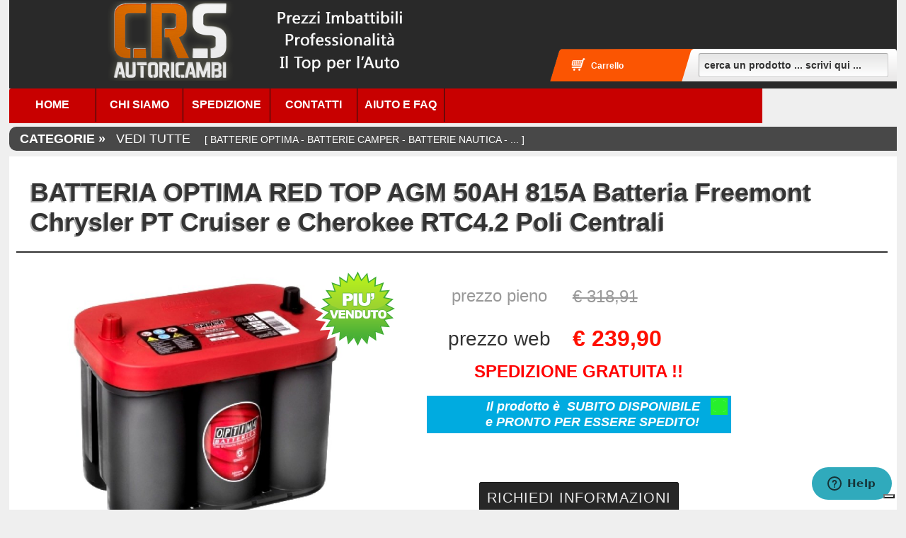

--- FILE ---
content_type: text/html; charset=UTF-8
request_url: http://www.crsautoricambi.it/p-1---BATTERIA_OPTIMA_RED_TOP_AGM_50AH_815A_Batteria_Chrysler_e_Cherokee_RTC4.2_Poli_Centrali
body_size: 13969
content:
<!DOCTYPE html PUBLIC "-//W3C//DTD XHTML 1.0 Transitional//EN" "http://www.w3.org/TR/xhtml1/DTD/xhtml1-transitional.dtd">
<html xmlns="http://www.w3.org/1999/xhtml">
<head>
  <title>BATTERIA OPTIMA RED TOP AGM 50AH 815A Batteria Freemont Chrysler PT Cruiser e Cherokee RTC4.2 Poli Centrali </title>
  <meta name="description" content="BATTERIA OPTIMA RED TOP AGM 50AH 815A Batteria Freemont Chrysler PT Cruiser e Cherokee RTC4.2 Poli Centrali-	50 AH - 815A di spunto	&amp;nbsp;	Vantaggi			Durata doppia rispetto ad una tradizionale batteria.		&amp;nbsp;			Maggiore potenza nei primi 1, 3, 5 e 10 secondi della fase di avviamento rispetto alle convenzionali batterie piombo-acido.		...">
  <meta http-equiv="Content-Type" content="text/html; charset=utf-8"/>
  <meta name="google-translate-customization" content="d56da9849bd6157e-037db81c7461aa60-gc3f0fedaaef62b5c-15"></meta>
  <meta name="keywords" content="batterie optima, batterie auto, batterie camper, batterie nautica, batterie marine, batterie agm, autoricambi">
    <link rel="icon" href="/favicon.ico" />
  <link href="css/stile_screen.css" rel="stylesheet" type="text/css" media="screen" />
  <link href="css/stile_print.css" rel="stylesheet" type="text/css" media="print" />
  <!--[if lt IE 8]>
	 <link rel="stylesheet" type="text/css" href="css/stile_ie7.css" />
  <![endif]-->
  <meta name="viewport" content="width=device-width" />
  <link href="css/stile_mobile.css" rel="stylesheet" type="text/css" media="screen"/>
  <link href='https://fonts.googleapis.com/css?family=Lobster' rel='stylesheet' type='text/css'>

  <link rel='canonical' href='p-1---BATTERIA_OPTIMA_RED_TOP_AGM_50AH_815A_Batteria_Freemont_Chrysler_PT_Cruiser_e_Cherokee_RTC4.2_Poli_Centrali'/>
  <script type="text/javascript" src="js/jquery.js"></script>

<script type="text/javascript" src="js/swfobject.js"></script>

<link rel="stylesheet" type="text/css" href="shadowbox/shadowbox.css">
<script type="text/javascript" src="shadowbox/shadowbox.js"></script>
<script type="text/javascript">
   Shadowbox.init({onFinish:function(){ jQuery('#sb-body-inner img').one('click',Shadowbox.close); }});
</script>





  <script type="text/javascript">
    jQuery.noConflict();

    function CheckFormElement(el, msg, ret)
    {
      if (el)
        if (el.value.replace(/^\s*|\s*$/,"") == '')
          {
            if (!ret.error_printed)
              alert (msg);
            ret.error_printed = true;
            ret.value = true;
          }
    }


  </script>

  <script src="js/jquery.bpopup.min.js" type="text/javascript"></script>

  <script src="js/jquery.uniform.min.js" type="text/javascript"></script>
  <link rel="stylesheet" href="css/uniform.default.css" type="text/css" media="screen" charset="utf-8" />

  <script>
// Define dataLayer and the gtag function.
window.dataLayer = window.dataLayer || [];
function gtag(){dataLayer.push(arguments);}

  // Set default consent to 'denied' as a placeholder
  // Determine actual values based on your own requirements
  gtag('consent', 'default', {
    'ad_storage': 'denied',
    'ad_user_data': 'denied',
    'ad_personalization': 'denied',
    'analytics_storage': 'denied'
    });
  </script>
  <script type="text/javascript">
  //GOOGLE ANALYTICS GA4
  <!-- Google tag (gtag.js) -->
  <script async src="https://www.googletagmanager.com/gtag/js?id=G-G-BE0VDLTGSQ"></script>
  <script>
    window.dataLayer = window.dataLayer || [];
    function gtag(){dataLayer.push(arguments);}
    gtag('js', new Date());

    gtag('config', 'G-BE0VDLTGSQ');
  </script>

</script>



    <script>
        window.fbAsyncInit = function() {
         FB.init({
         appId      : '1666617580249241',
         xfbml      : true,
         version    : 'v2.4'
         });
         };

        (function(d, s, id){
            var js, fjs = d.getElementsByTagName(s)[0];
            if (d.getElementById(id)) {return;}
            js = d.createElement(s); js.id = id;
            js.src = "//connect.facebook.net/en_US/sdk.js";
            fjs.parentNode.insertBefore(js, fjs);
        }(document, 'script', 'facebook-jssdk'));

        function facebook_send_message() {
            FB.ui({
                //  app_id:'xxxxxxxx',
                method: 'send',
                name: "Richiesta Informazioni CRS",
                link: 'http://www.crsautoricambi.it/p-1---BATTERIA_OPTIMA_RED_TOP_AGM_50AH_815A_Batteria_Chrysler_e_Cherokee_RTC4.2_Poli_Centrali',
                to:'CrsAutoricambi'
                //description:'sdf sdf sfddsfdd s d  fsf s '

            });
        }
    </script>


<!-- Start of crsautoricambi Zendesk Widget script -->
<script id="ze-snippet" src="https://static.zdassets.com/ekr/snippet.js?key=86e948e6-0a01-477e-9793-e1e2970d3190"> </script>
<!-- End of crsautoricambi Zendesk Widget script -->





<script type="text/javascript">
var _iub = _iub || [];
_iub.csConfiguration = {"askConsentAtCookiePolicyUpdate":true,"floatingPreferencesButtonDisplay":"bottom-right","perPurposeConsent":true,"siteId":3627816,"whitelabel":false,"cookiePolicyId":74654872,"lang":"it", "banner":{ "acceptButtonDisplay":true,"closeButtonRejects":true,"customizeButtonDisplay":true,"explicitWithdrawal":true,"listPurposes":true,"ownerName":false,"position":"float-top-center","showTitle":false }};
</script>
<script type="text/javascript" src="https://cs.iubenda.com/autoblocking/3627816.js"></script>
<script type="text/javascript" src="//cdn.iubenda.com/cs/iubenda_cs.js" charset="UTF-8" async></script>
</head>
<body>

<div id="logoHead">
<div id="containerHead">
<a href="index.php"><img src='img/logo_shop.png' alt='autoricambi batterie optima' id='logo'></a>

<div id="boxRicerca" >
 <div id='carrelloCerca'>
  <img src='img/cart-bg.png'>
  <a href="index.php?lvl1=cart" id="carrello">Carrello</a>  </div>
<!-- sezione ricerca -->
<form id="formCerca" action='index.php' method='get' onsubmit="javascript:if (lvl2.value == '') return false;" >
<div id='backgroundCerca'>
  <input name="lvl2" type="text" id="inputCerca" value=" cerca un prodotto ... scrivi qui ..." onfocus='this.value=""'/>
</div>

<!--<select name="lvl3" id="sceltaMarche" onchange="">
  <option value=''>qualsiasi produttore</option>
  <option value='Beta'>Beta</option><option value='Bosch'>Bosch</option><option value='cobo'>Cobo</option><option value='Cora'>Cora</option><option value='ctek'>Ctek</option><option value='Electromem'>Electromem</option><option value='Energy Safe'>Energy Safe</option><option value='Exide'>Exide</option><option value='fam'>Fam</option><option value='Genmac'>Genmac</option><option value='kenwood'>Kenwood</option><option value='krone'>Krone</option><option value='Lampa'>Lampa</option><option value='map'>Map</option><option value='NGK'>NGK</option><option value='Optima'>Optima</option><option value='Phonocar'>Phonocar</option><option value='Safa'>Safa</option><option value='titan'>Titan</option><option value='Varta'>Varta</option><option value='wurz'>Wurz</option></select>-->

<!--<input id="pulsanteCerca" type="image" name="submit" src="../../img/pulsante-cerca.png" onclick="" /><br />-->
<input type='hidden' name='lvl1' value='cerca'>
</form>
</div><!-- fine #boxRicerca -->

<div class='clear'></div>

</div><!-- fine #containerHead -->
</div><!-- fine #logoHead -->
<div id="container">


<!-- CATEGORIE -->
<ul id="menuCategorie">
<li>
  <a href='index.php' class='chisiamo'>Home</a>
</li>
<li>
  <a href='index.php?lvl1=chisiamo' class='chisiamo'>Chi Siamo</a>
</li>
<li>
  <a href='index.php?lvl1=consegna' class='chisiamo'>Spedizione</a>
</li>
<li>
  <a href='index.php?lvl1=contatti' class='chisiamo'>Contatti</a>
</li>
<li>
  <a href='index.php?lvl1=aiuto-supporto' class='chisiamo'>Aiuto e FAQ</a>
</li>
</ul>

<ul id="menuCategorie2">
<li class="level1-head">
    <a style='font-size:18px;' class="" href='javascript:void();' onclick="if (jQuery('.level1').is(':hidden')) jQuery('.level1').slideDown(); else jQuery('.level1').slideUp(); "> &nbsp; <b>Categorie &raquo;</b>  &nbsp;&nbsp;vedi tutte &nbsp; &nbsp;<span style='font-size:14px;'>[ Batterie Optima - Batterie Camper - Batterie Nautica - ... ]</span> </a>
</li>
  <li class='level1 ' >
          <a  class="" href='c-1-0---Batterie-Auto' >BATTERIE AUTO</a>
        <ul class='level2ul'>
            <li class='level2'><a href='c-1-0---Batterie-Auto'>BATTERIE AUTO</a></li>
        <li class='level2'><a href='c-1-8---Batterie-FIAMM' >Batterie FIAMM</a></li><li class='level2'><a href='c-1-1---Batterie-Optima' >Batterie Optima</a></li><li class='level2'><a href='c-1-19---Batterie-Optima-BLUE-TOP-CARAVAN-e-NAUTICA' >Batterie Optima BLUE TOP CARAVAN e NAUTICA</a></li><li class='level2'><a href='c-1-5---Batterie-Optima-RED-TOP-ROSSA' >Batterie Optima RED TOP ROSSA</a></li><li class='level2'><a href='c-1-6---Batterie-Optima-YELLOW-TOP-GIALLA' >Batterie Optima YELLOW TOP GIALLA</a></li><li class='level2'><a href='c-1-9---Batterie-SAFA' >Batterie SAFA</a></li><li class='level2'><a href='c-1-39---Batterie-VARTA' >Batterie VARTA</a></li></ul>
	</li>
  <div class="clear"></div>
  <li class='level1 small' >
          <a  class="" href='c-6-0---Batterie-Camper' >BATTERIE CAMPER</a>
        	</li>
  <div class="clear"></div>
  <li class='level1 ' >
          <a  class="" href='c-4-0---Batterie-AGM' >BATTERIE AGM</a>
        <ul class='level2ul'>
            <li class='level2'><a href='c-4-0---Batterie-AGM'>BATTERIE AGM</a></li>
        <li class='level2'><a href='c-4-21---Batterie-Exide-AGM' >Batterie Exide AGM</a></li><li class='level2'><a href='c-4-13---Batterie-Optima-AGM' >Batterie Optima AGM</a></li><li class='level2'><a href='c-4-41---Batterie-SUPERNOVA-AGM' >Batterie SUPERNOVA AGM</a></li><li class='level2'><a href='c-4-15---Batterie-Safa-AGM' >Batterie Safa AGM</a></li><li class='level2'><a href='c-4-22---Batterie-Tudor-AGM' >Batterie Tudor AGM</a></li><li class='level2'><a href='c-4-14---Batterie-Varta-AGM' >Batterie Varta AGM</a></li></ul>
	</li>
  <div class="clear"></div>
  <li class='level1 small' >
          <a  class="" href='c-5-0---Batterie-Marine' >BATTERIE MARINE</a>
        	</li>
  <div class="clear"></div>
  <li class='level1 small' >
          <a  class="" href='c-9-0---Batterie-Agricole' >BATTERIE AGRICOLE</a>
        	</li>
  <div class="clear"></div>
  <li class='level1 small' >
          <a  class="" href='c-7-0---Batterie-Biciclette' >BATTERIE BICICLETTE</a>
        	</li>
  <div class="clear"></div>
  <li class='level1 small' >
          <a  class="" href='c-8-0---Batterie-Camion' >BATTERIE CAMION</a>
        	</li>
  <div class="clear"></div>
  <li class='level1 small' >
          <a  class="" href='c-20-0---Batterie-FotoVoltaico' >BATTERIE FOTOVOLTAICO</a>
        	</li>
  <div class="clear"></div>
  <li class='level1 small' >
          <a  class="" href='c-11-0---Batterie-Moto' >BATTERIE MOTO</a>
        	</li>
  <div class="clear"></div>
  <li class='level1 small' >
          <a  class="" href='c-10-0---Batterie-Optima' >BATTERIE OPTIMA</a>
        	</li>
  <div class="clear"></div>
  <li class='level1 small' >
          <a  class="" href='c-23-0---Batterie-per-Carrozzina-Elettrica' >BATTERIE PER CARROZZINA ELETTRICA</a>
        	</li>
  <div class="clear"></div>
  <li class='level1 ' >
          <a  class="" href='c-18-0---Batterie-Start-Stop' >BATTERIE START STOP</a>
        <ul class='level2ul'>
            <li class='level2'><a href='c-18-0---Batterie-Start-Stop'>BATTERIE START STOP</a></li>
        <li class='level2'><a href='c-18-40---Batterie-VARTA-Start-Stop' >Batterie VARTA Start Stop</a></li></ul>
	</li>
  <div class="clear"></div>
  <li class='level1 small' >
          <a  class="" href='c-16-0---Batterie-Trattorino' >BATTERIE TRATTORINO</a>
        	</li>
  <div class="clear"></div>
  <li class='level1 ' >
          <a  class="" href='c-2-0---Lampadine' >LAMPADINE</a>
        <ul class='level2ul'>
            <li class='level2'><a href='c-2-0---Lampadine'>LAMPADINE</a></li>
        <li class='level2'><a href='c-2-23---Lampade-XENON' >Lampade XENON</a></li><li class='level2'><a href='c-2-4---Lampadine-LAMPA' >Lampadine LAMPA</a></li><li class='level2'><a href='c-2-3---Lampadine-OSRAM' >Lampadine OSRAM</a></li></ul>
	</li>
  <div class="clear"></div>
  <li class='level1 small' >
          <a  class="" href='c-13-0---Ricambi-Auto' >RICAMBI AUTO</a>
        	</li>
  <div class="clear"></div>
  <li class='level1 ' >
          <a  class="" href='c-3-0---Accessori' >ACCESSORI</a>
        <ul class='level2ul'>
            <li class='level2'><a href='c-3-0---Accessori'>ACCESSORI</a></li>
        <li class='level2'><a href='c-3-38---Attrezzatura' >Attrezzatura</a></li><li class='level2'><a href='c-3-10---Autoradio' >Autoradio</a></li><li class='level2'><a href='c-3-24---Borse-Moto' >Borse Moto</a></li><li class='level2'><a href='c-3-12---Carica-Batterie-Mantenitori' >Carica Batterie Mantenitori</a></li><li class='level2'><a href='c-3-17---Navigatori' >Navigatori</a></li><li class='level2'><a href='c-3-20---Pile' >Pile</a></li><li class='level2'><a href='c-3-7---Porta-Sci' >Porta Sci</a></li><li class='level2'><a href='c-3-16---Pulizia-e-Detergenti-Prodotti-Professionali-Pulizia-Industriale' >Pulizia e Detergenti Prodotti Professionali Pulizia Industriale</a></li></ul>
	</li>
  <div class="clear"></div>
  <li class='level1 small' >
          <a  class="" href='c-15-0---Speciale-Officine' >SPECIALE OFFICINE</a>
        	</li>
  <div class="clear"></div>
  <li class='level1 small' >
          <a  class="" href='c-19-0---Carica-Batterie' >CARICA BATTERIE</a>
        	</li>
  <div class="clear"></div>
  <li class='level1 ' >
          <a  class="" href='c-21-0---CTEK-Caricabat.' >CTEK CARICABAT.</a>
        <ul class='level2ul'>
            <li class='level2'><a href='c-21-0---CTEK-Caricabat.'>CTEK CARICABAT.</a></li>
        <li class='level2'><a href='c-21-29---Auto' >Auto</a></li><li class='level2'><a href='c-21-30---Auto-Epoca-(6V)' >Auto Epoca (6V)</a></li><li class='level2'><a href='c-21-36---Barche-Nautica' >Barche Nautica</a></li><li class='level2'><a href='c-21-31---Camper-Caravan' >Camper Caravan</a></li><li class='level2'><a href='c-21-33---Macchine-Agricole' >Macchine Agricole</a></li><li class='level2'><a href='c-21-25---Moto' >Moto</a></li><li class='level2'><a href='c-21-26---Moto-d&#039;Epoca-(6V)' >Moto d'Epoca (6V)</a></li><li class='level2'><a href='c-21-27---MotoSlitte' >MotoSlitte</a></li><li class='level2'><a href='c-21-34---Movimento-Terra' >Movimento Terra</a></li><li class='level2'><a href='c-21-28---Quad' >Quad</a></li><li class='level2'><a href='c-21-32---Trattorino-Rasaerba' >Trattorino Rasaerba</a></li><li class='level2'><a href='c-21-35---Veicoli-Industriali' >Veicoli Industriali</a></li></ul>
	</li>
  <div class="clear"></div>
   <!--<li class='level1' ><a  class="twolines" href='http://gomme.crsautoricambi.it'>Gomme Pneumatici</a></li>-->
</ul>
<div class="clear"></div>


<!-- FINE CATEGORIE -->

    <!--<div id="suggest_landscape">Per visualizzare correttamente questo sito consigliamo di ruotare il dispositivo<p>Ruota lo smartphone <p><a href="javascript:void();" onclick="jQuery('#suggest_landscape').fadeOut();">Ok Fa lo stesso - Chiudi il messaggio</a></p></div>-->

<script type='text/javascript'>
jQuery(document).ready(function() {
jQuery("#inputCerca, #sceltaMarche, #boxRicercaSecondaria").uniform();})
</script>
<script>
  var showed = 0;
  function hide_big()
  {
    //Effect.Fade('prodotto_big_img' + showed, { duration:0.3, queue: 'end'});
    jQuery('#prodotto_big_img' + showed).hide();
  }
  function show_element(item_num)
  {
    hide_big();
    //Effect.Appear('prodotto_big_img' + item_num, { duration:0.3, from:0, to:1.0, queue: 'end'});
    jQuery('#prodotto_big_img' + item_num).fadeIn();
    showed = item_num;
  }

  //js tabs
  var tab_showed = 1;
  function hide_tab()
  {
    //Effect.Fade('prodotto_tab_' + tab_showed, { duration:0.3, queue: 'end'});
    jQuery('#prodotto_tab' + tab_showed).fadeOut();
    jQuery('#prodotto_tab_li_' + tab_showed).removeClass("activelink");
  }
  function show_tab(numtab)
  {
    hide_tab();
    //Effect.Appear('prodotto_tab_' + numtab, { duration:0.3, from:0, to:1.0, queue: 'end'});
    jQuery('#prodotto_tab_' + numtab).fadeIn();
    jQuery('#prodotto_tab_li_' + numtab).addClass("activelink");
    tab_showed = numtab;
  }
</script>
<script type="text/javascript">

  function checkFormContatto(tform)
  {
    var formContatti_nome = tform.nome.value;
    var formContatti_email = tform.email.value;
    var formContatti_privacy = tform.privacy.checked;

    var err=0;
    if (formContatti_nome == "")
      err=1;
    if (formContatti_email == "")
      err=1;
    /*if (formContatti_telefono == "")
      err=1;*/

    if (err == 1)
      {
        alert("Non hai completato tutti i campi, la richiesta non e' stata inviata.\nCompila i campi mancanti e riprova.");
        return false;
      }

    if (!formContatti_privacy)
      err=1;

    if (err == 1)
      {
        alert("Non hai acconsentito al trattamento dei dati (privacy), la richiesta non e' stata inviata.\nSeleziona il box e riprova.");
        return false;
      }

    return true;
  }

var xmlDoc_recensioni = null ;
function insert_recensioni() {
  //document.getElementById("elenco_immagini_loading").style.display='block';
  if (typeof window.ActiveXObject != 'undefined' ) {
    xmlDoc_recensioni = new ActiveXObject("Microsoft.XMLHTTP");
    xmlDoc_recensioni.onreadystatechange = process_recensioni ;
  }
  else {
    xmlDoc_recensioni = new XMLHttpRequest();
    xmlDoc_recensioni.onload = process_recensioni ;
  }

  var recensione_nome = jQuery('#insert_recensione_form_nome').val().trim();
  var recensione_testo = jQuery('#insert_recensione_form_recensione').val().trim();

  if (recensione_nome == "" || recensione_testo == "")
  {
    alert('Devi inserire entrambi i campi, Nome e Recensione. Grazie.');
    return;
  }

  var r = Math.floor(Math.random()*9999999999+11111111111);
  xmlDoc_recensioni.open( "GET", "index.php?lvl1=product_insert_recensione&prod_id=" + 1 + "&recensionenome=" + recensione_nome + "&recensionetesto=" + recensione_testo + "&r=" + r, true );

  xmlDoc_recensioni.send( null );

}

function process_recensioni() {
  if ( xmlDoc_recensioni.readyState != 4 ) return ;

  jQuery('#insert_recensione_form').hide();
  document.getElementById("insert_recensione_status").innerHTML = xmlDoc_recensioni.responseText ;

}

function popInformazioniTecniche() {
  jQuery('#prodotto_tab_5').bPopup();
}
function popRichiediInfo() {
  jQuery('#prodotto_tab_4').bPopup();
}

</script>
<script>
 var countdown_offerte_remaining_time = new Array();
 function countdown_offerta(id_counter)
 {
   if ((!countdown_offerte_remaining_time[id_counter]) || (countdown_offerte_remaining_time[id_counter] == undefined))
    return;

   dd = (countdown_offerte_remaining_time[id_counter] * 1000);
   countdown_offerte_remaining_time[id_counter]--;

   dday=Math.floor(dd/(60*60*1000*24)*1);
   dhour=Math.floor((dd%(60*60*1000*24))/(60*60*1000)*1);
   dmin=Math.floor(((dd%(60*60*1000*24))%(60*60*1000))/(60*1000)*1);
   dsec=Math.floor((((dd%(60*60*1000*24))%(60*60*1000))%(60*1000))/1000*1);

   //jQuery('#countdown_offerta_' + id_counter).html('Prezzo valido ancora per <span class="giorni" >'+ dday +' giorni </span>' + '<span class="ore" >'+ dhour +' ore </span>' + '<span class="minuti">'+ dmin +' minuti </span>' + '<span class="secondi">'+ dsec +'</span>');
   jQuery('#countdown_offerta_' + id_counter).html('Questo Prezzo &egrave; valido ancora per<br><span class="ore" >'+ dday + ' giorni </span><span class="ore" >' + dhour +' ore </span>' + '<span class="minuti">'+ dmin +' minuti </span>' + '<span class="secondi">'+ dsec +' secondi! Affrettati!!</span>');
 }

 /**/
</script>


<div id="colSxProduct" style='margin-top:30px;position:relative;z-index:10;'>
  <div id='sfondoTestoChiaro' itemscope itemtype="http://data-vocabulary.org/Product">



<!--info1 -->
<h1 id='nomeProdotto' itemprop="name" title="optima-rtc42">BATTERIA OPTIMA RED TOP AGM 50AH 815A Batteria Freemont Chrysler PT Cruiser e Cherokee RTC4.2 Poli Centrali</h1>
<div id="google_translate_element" style='margin-left:10px'></div>

<!--immagini -->
<a name='immagineGrande'>&nbsp;</a>
<div id="headerProdotto" style="">
  <div id='product_foto_container'>
  <div id='fotoBig_container'>
    <img src="imgs_prodotti/thumbs3/1_01.jpg" id='prodotto_big_img0' class='fotoBig' itemprop="image" />
<img src='imgs_prodotti/thumbs3/1_01.jpg' id='prodotto_big_img1' style='display:none;' class='fotoBig'>
<img src='imgs_prodotti/thumbs3/1_02.jpg' id='prodotto_big_img2' style='display:none;' class='fotoBig'>
<img src='imgs_prodotti/thumbs3/1_03.jpg' id='prodotto_big_img3' style='display:none;' class='fotoBig'>
<img src='imgs_prodotti/thumbs3/1_04.jpg' id='prodotto_big_img4' style='display:none;' class='fotoBig'>
<img src='imgs_prodotti/thumbs3/1_05.jpg' id='prodotto_big_img5' style='display:none;' class='fotoBig'>
<img src='imgs_prodotti/thumbs3/1_06.jpg' id='prodotto_big_img6' style='display:none;' class='fotoBig'>
      <img src='watermarks/size2/bollino-piu-venduto.png' class='watermark_big'>
  
  </div>

  
  <ul id="miniatureFotoGrande">


  <li><a href='#immagineGrande' onclick='javascript:show_element(1);'><div class='miniatureProdotto'><img src='imgs_prodotti/thumbs1/1_01.jpg' class='img_product_thumb'></div></a></li>
<li><a href='#immagineGrande' onclick='javascript:show_element(2);'><div class='miniatureProdotto'><img src='imgs_prodotti/thumbs1/1_02.jpg' class='img_product_thumb'></div></a></li>
<li><a href='#immagineGrande' onclick='javascript:show_element(3);'><div class='miniatureProdotto'><img src='imgs_prodotti/thumbs1/1_03.jpg' class='img_product_thumb'></div></a></li>
<li><a href='#immagineGrande' onclick='javascript:show_element(4);'><div class='miniatureProdotto'><img src='imgs_prodotti/thumbs1/1_04.jpg' class='img_product_thumb'></div></a></li>
<li><a href='#immagineGrande' onclick='javascript:show_element(5);'><div class='miniatureProdotto'><img src='imgs_prodotti/thumbs1/1_05.jpg' class='img_product_thumb'></div></a></li>
<li><a href='#immagineGrande' onclick='javascript:show_element(6);'><div class='miniatureProdotto'><img src='imgs_prodotti/thumbs1/1_06.jpg' class='img_product_thumb'></div></a></li>
   </ul>
    <!--immagini -->
  <div class="clear"></div>
</div><!-- fine #product_foto_container -->

<div id='product_prezzi'>
     <ul style='float:left;' itemprop="offerDetails" itemscope itemtype="http://data-vocabulary.org/Offer">
     <meta itemprop="currency" content="EUR" />
        <li class="prezzoPieno prezzoBarrato"><h5>prezzo pieno</h5><p style='color:#999'>€ 318,91</p></li>
        <div class="clear"></div>
        <li class='prezzoWeb '><h5>prezzo web</h5><p style='background-color:#FFFFFF; color:#FF1000;' itemprop='price' class='amazon_override_price'>€ 239,90</p></li>
                  <div class='spedizione_gratuita'>SPEDIZIONE GRATUITA !!</div>
        
        <div class="clear"></div>

        </ul>

        <div>
                <div class='clear'></div>
            <div class="prodottoDisponibilita">
        Il prodotto &egrave;
        &nbsp;<b>SUBITO DISPONIBILE</b> &nbsp;&nbsp;<img src='img/prodotto_disp_verde.png'><br>e PRONTO PER ESSERE SPEDITO!&nbsp;&nbsp;&nbsp;&nbsp;&nbsp;&nbsp;&nbsp;&nbsp;        </div>
    
        </div>

      <div id='richiedi_informazioni_button'>
        <a href="javascript:void();" onclick='popRichiediInfo();'>RICHIEDI INFORMAZIONI</a>
          <br><br><br><br>
        <!--<a href="javascript:void();" onclick="facebook_send_message();">Contattaci tramite FaceBook</a>-->
          <a href="https://m.me/198916080271869">Contattaci tramite FaceBook</a>
      </div>
        <meta property="og:image" content="imgs_prodotti/thumbs3/1_01.jpg"/>
      <div id='acquista_button'>
        <a href='index.php?lvl1=cart&lvl2=add&lvl3=1&cat1=&cat2=' >ACQUISTA SUBITO<br>CLICCA QUI</a>
      </div>

          <div class='consegna_prevista'>
        <img src='img/consegna-24-ore-white.png' id='product_consegna_24ore'>
        <div>Se Ordini Subito la data di consegna stimata prevista <br>&egrave; il 22/01/2026</div>
     </div>

      <!--
      <div id='socialNetworks'>
         <img src='/images/facebook-2.gif' style='vertical-align:middle;margin-right:5px;'> <a href="http://www.facebook.com/sharer.php?u=http://www.crsautoricambi.it/p-1---BATTERIA-OPTIMA-RED-TOP-AGM-50AH-815A-Batteria-Freemont-Chrysler-PT-Cruiser-e-Cherokee-RTC4.2-Poli-Centrali&t=CRS Autoricambi - p-1---BATTERIA-OPTIMA-RED-TOP-AGM-50AH-815A-Batteria-Freemont-Chrysler-PT-Cruiser-e-Cherokee-RTC4.2-Poli-Centrali" target="blank"><b>Condividi su Facebook</b></a>
        <iframe src="http://www.facebook.com/plugins/like.php?href=www.crsautoricambi.it/p-1---BATTERIA-OPTIMA-RED-TOP-AGM-50AH-815A-Batteria-Freemont-Chrysler-PT-Cruiser-e-Cherokee-RTC4.2-Poli-Centrali&amp;send=false&amp;layout=standard&amp;width=300&amp;show_faces=true&amp;action=like&amp;colorscheme=light&amp;font&amp;height=80" scrolling="no" frameborder="0" style="border:none; overflow:hidden; width:300px; height:25px;margin-left:15px;vertical-align:middle;" allowTransparency="true"></iframe>

        <div style='display:inline-table;margin-bottom:-9px;padding-top:10px;'>
          <script type="text/javascript" src="http://apis.google.com/js/plusone.js"></script>
          <g:plusone></g:plusone>
        </div>
      </div>
      -->
      <div class='product_dubbi_acquisto'>
       Hai Dubbi o Paure sull'acquisto?<br>
       <a href='index.php?lvl1=consegna&ref=product' style='color:darkblue'>CLICCA QUI per Capire come Lavoriamo</a>
      </div>

  </div>   <!-- fine #product_prezzi -->
</div><!-- fine #headerProdotto -->

<div class="clear"></div>

<div class='product_foto_spacer'></div>

<div class='clear'></div>



<script type='text/javascript'>
 //cambia il breadcrumb con js
  jQuery('.breadcrumb').html('<a href="index.php">home</a> <div class="frecciadx"></div> <a href="index.php?lvl1=catalog&cat1="></a>');
</script>



<div class="clear"></div>

<div id="navigationTabs">
<ul>
    <li class="activelink" id='prodotto_tab_li_1'>DESCRIZIONE PRODOTTO &nbsp;&nbsp;&nbsp;</li>
                <li id='prodotto_tab_li_5' style=' display:inline;'><a href="javascript:void();" onclick='popInformazioniTecniche();'>informazioni tecniche</a></li>
                      <li id='prodotto_tab_li_4'><a href="javascript:void();" onclick='popRichiediInfo();'>richiedi informazioni</a></li>
    
</ul>
</div>

<!-- TAB 1 - DESCRIZIONE -->
<div id="prodotto_tab_1">



<!-- descrizione -->
<!--<h4>descrizione prodotto</h4>-->
    <div class='clear'></div>

<p itemprop="description"><p style="text-align: center;">
	<strong style="font-size: 36px; line-height: 22px; text-align: center;"><span style="color: rgb(0, 0, 255);">50 AH - 815A di spunto</span></strong></p>
<p>
	&nbsp;</p>
<p>
	<span style="font-size:22px;"><b>Vantaggi</b></span></p>
<ul>
	<li>
		<span style="font-size:16px;">Durata doppia rispetto ad una tradizionale batteria.</span><br />
		&nbsp;</li>
	<li>
		<span style="font-size:16px;">Maggiore potenza nei primi 1, 3, 5 e 10 secondi della fase di avviamento rispetto alle convenzionali batterie piombo-acido.</span><br />
		&nbsp;</li>
	<li>
		<span style="font-size:16px;">La performance costante mantiene prestazioni dello stesso livello anche quando la batteria si sta scaricando.</span><br />
		&nbsp;</li>
	<li>
		<span style="font-size:16px;">Ideale per un uso stagionale, quando, completamente carica, pu&ograve; rimanere inutilizzata per 1 anno a temperatura ambiente mantenendo sempre la potenza per avviare un?automobile.</span><br />
		&nbsp;</li>
	<li>
		<span style="font-size:16px;">Resiste 15 volte in pi&ugrave; alle vibrazioni rispetto alle tradizionali batterie.</span><br />
		&nbsp;</li>
	<li>
		<span style="font-size:16px;">Totalmente ermetica e sigillata, possibilit&agrave; di essere montata in qualsiasi posizione</span></li>
</ul>
<p>
	&nbsp;</p>
<p>
	&nbsp;</p>
<p style="text-align: center; line-height:32px">
	<span style="font-size:28px;"><strong><span style="color:#ff0000;"><span style="background-color:#d3d3d3;padding:5px;">PERFETTA per i veicoli CHRYSLER e CHEROKEE !!&nbsp;</span></span></strong></span></p>
<p style="text-align: center; line-height:32px">
	<span style="font-size:28px;"><strong><span style="color:#ff0000;"><span style="background-color:#d3d3d3;padding:5px;">PERFETTA per VOYAGER e GRAND VOYAGER</span></span></strong></span></p>
<p style="text-align: center; line-height:32px">
	<span style="font-size:28px;"><strong><span style="color:#ff0000;"><span style="background-color:#d3d3d3;padding:5px;">PERFETTA per</span></span></strong></span><strong style="font-size: 28px;"><span style="color:#ff0000;"><span style="background-color:#d3d3d3;padding:5px;">PT CRUISER<br />
	PERFETTA per DODGE CALIBER</span></span></strong></p>
<p style="text-align: center; line-height:32px">
	<strong style="font-size: 28px;"><span style="color:#ff0000;"><span style="background-color:#d3d3d3;padding:5px;">PERFETTA per JEEP COMPASS</span></span></strong><br />
	<strong style="font-size: 28px;"><span style="color: rgb(255, 0, 0);"><span style="background-color: rgb(211, 211, 211); padding: 5px;">PERFETTA per FREEMONT</span></span></strong></p>
<p style="text-align: center; line-height:32px">
	&nbsp;</p>
<p>
	&nbsp;</p>
<p>
	&nbsp;</p>
<p style="text-align: center;">
	<img alt="" src="http://www.crsautoricambi.it/imgs_prodotti/thumbs3/1_02.jpg" style="width: 535px; height: 373px; margin-left: auto; margin-right: auto;" /></p>
<p>
	&nbsp;</p>
<p>
	<span style="font-size:22px;"><strong>Ispirati dalla passione per la potenza e da abitudini di guida spericolate.</strong></span></p>
<p>
	<span style="font-size:16px;">La batteria OPTIMA RedTop &egrave; l&#39;unica batteria ad essere stata concepita per resistere ai peggiori maltrattamenti. La sua tecnologia SPIRALCELL&reg; brevettata fornisce una resistenza alle vibrazioni 15 volte superiore e una durata di vita doppia rispetto a quella delle altre batterie. Inoltre, &egrave; completamente ermetica, altamente resistente al calore e al freddo e pu&ograve; essere stoccata per lunghi periodi senza manutenzione. Se vi piace il gioco duro, OPTIMA &egrave; la batteria che fa per voi. Cercate il suo coperchio colorato e la sua particolare forma a sei celle presso il vostro rivenditore Optima.</span></p>
<p>
	&nbsp;</p>
<p>
	&nbsp;</p>
<p style="text-align: center;">
	<img alt="" src="http://www.crsautoricambi.it/imgs_prodotti/thumbs3/1_03.jpg" /></p>
<p>
	&nbsp;</p>
<p>
	<span style="font-size:22px;"><strong>Maggiore potenza di avviamento</strong></span></p>
<p>
	<span style="font-size:16px;">Le batterie OPTIMA forniscono un elevato livello di potenza al motorino di avviamento nei primi 10 secondi, quelli critici, della fase di avviamento del veicolo. Le batterie Optima utilizzano la tecnologia SPIRALCELL brevettata che fornissce una resistenza interna inferiore rispetto a quella delle altre batterie disponibili oggi sul mercato.</span></p>
<p>
	<span style="font-size:16px;">La minore resistenza interna e l&#39;involucro completamente sigillato sono i motivi per cui le batterie Optima forniscono una potenza maggiore, un ciclo di vita raddoppiato e rapide capacit&agrave; di ricarica nei cicli di guida brevi.</span></p>
<p>
	&nbsp;</p>
<p>
	<img alt="" src="http://ebay.crsautoricambi.it/img/speed2.jpg" style="width: 590px; height: 413px; margin-left: auto; margin-right: auto; " /></p>
<p>
	&nbsp;</p>
<p>
	<span style="font-size:22px;"><strong>Resistenza alle vibrazioni</strong></span></p>
<p>
	<span style="font-size:16px;">Con la loro tecnologia SPIRALCELL&reg; brevettata, le batterie OPTIMA forniscono una resistenza alle vibrazioni 15 volte superiore e una durata di vita doppia rispetto a quella delle comuni batterie.</span></p>
<p>
	<span style="font-size:16px;">Le batterie OPTIMA&reg; non hanno uguali sul mercato attuale. La struttura SPIRALCELL impiegata nelle batterie OPTIMA costituisce la soluzione migliore nel fornire un?elevata fonte di potenza che supera di gran lunga quella delle comuni batterie piombo-acido. Con una OPTIMA sotto il cofano potete essere sicuri di avere una batteria che non vi lascer&agrave; a piedi</span></p>
<p>
	&nbsp;</p>
<p>
	<span style="color:#ffffff;"><strong><span style="font-size:24px;"><span style="background-color:#000000;">&nbsp;</span></span></strong></span><span style="color:#ff0000;"><strong><span style="font-size:24px;"><span style="background-color:#000000;color:red;">QUESTA BATTERIA E&#39; SPECIFICA PER : </span></span></strong></span><span style="color:#ffffff;"><strong><span style="font-size:24px;"><span style="background-color:#000000;"><span style="color:white">AVVIAMENTO</span>&nbsp;</span></span></strong></span></p>
<p>
	&nbsp;</p>
<p style="text-align: center;">
	<img alt="" src="/img/extra/optima-sostituisce-batteria-tradizionale.jpg" style="width: 832px; height: 1063px;" /></p>
<p style="text-align: center;">
	&nbsp;</p>
<p style="text-align: center;">
	<img alt="" src="/img/optima-rivenditore-autorizzato.png" /></p>
<p style="text-align: center;margin-top:25px">
	<img alt="" src="/img/optima-omaggio-cappellino-tshirt.png" /></p>
<p>
	&nbsp;</p>
<p>
	<span style="font-size:20px;"><span style="color:#ff0000;">&gt;&gt;&gt;&gt; </span>Questa batteria ha i <strong>POLI CENTRALI</strong>, significa che pu&ograve; essere montata in un verso o nell&#39;altro, in modo da permettere il montaggio sia in veicoli con <strong>Polo Positivo a Sinistra sia a Destra</strong>.</span></p>
<p>
	&nbsp;</p>
<p>
	<span style="font-size:20px;"><strong><span style="background-color:#ffa07a;">&nbsp;SI PUO&#39; MONTARE NEL MIO VEICOLO?&nbsp;</span></strong>&nbsp;</span><br />
	<strong style="font-size: 16px;">La cosa principale da controllare sono le DIMENSIONI</strong><span style="font-size: 16px;"> : controllate che nel vano ci sia sufficiente spazio in lunghezza, altezza e larghezza.</span></p>
<p>
	<strong style="font-size: 20px;"><span style="background-color: rgb(255, 160, 122);">&nbsp;HAI ANCORA DEI DUBBI?&nbsp;</span></strong><br />
	<strong style="font-size: 16px;">Contatta il nostro Tecnico</strong><span style="font-size: 16px;">&nbsp;: <strong><a href="javascript:void();" onclick="popRichiediInfo();">CLICCA QUI</a></strong> e <strong>scrivi il modello</strong> del tuo veicolo, ti risponderemo subito!</span></p>
</p>
<!-- descrizione -->

     <div class='product_tabella_info_tecniche'>
      <h4 style='margin-bottom:5px;margin-top:60px;'>informazioni tecniche</h4>
      <table id="tabella-comparativa-indescription" border="0" cellspacing="0" cellpadding="0" style=''>
                    <tr class="rigaDispari">
                <td class="caratteristicheTecniche">Voltaggio</td>
                <td>12</td>
              </tr>

                    <tr class="rigaDispari">
                <td class="caratteristicheTecniche">Riserva di capacita (min)</td>
                <td>100</td>
              </tr>

                    <tr class="rigaDispari">
                <td class="caratteristicheTecniche">Capacita (C/20) (Ah)</td>
                <td>50</td>
              </tr>

                    <tr class="rigaDispari">
                <td class="caratteristicheTecniche">Interni Resistenza (ohm)</td>
                <td>0,003</td>
              </tr>

                    <tr class="rigaDispari">
                <td class="caratteristicheTecniche">Lunghezza (mm)</td>
                <td>254</td>
              </tr>

                    <tr class="rigaDispari">
                <td class="caratteristicheTecniche">Larghezza (mm)</td>
                <td>172</td>
              </tr>

                    <tr class="rigaDispari">
                <td class="caratteristicheTecniche">Altezza (mm)</td>
                <td>200</td>
              </tr>

                    <tr class="rigaDispari">
                <td class="caratteristicheTecniche">Peso minimo (kg)</td>
                <td>17,2</td>
              </tr>

                    <tr class="rigaDispari">
                <td class="caratteristicheTecniche">CCA EN -18�?°</td>
                <td>815</td>
              </tr>

                    <tr class="rigaDispari">
                <td class="caratteristicheTecniche">CCA EN 0�?°</td>
                <td>1000</td>
              </tr>

                    <tr class="rigaDispari">
                <td class="caratteristicheTecniche">Mar tipo polo</td>
                <td>SAE</td>
              </tr>

                    <tr class="rigaDispari">
                <td class="caratteristicheTecniche">BCI Gruppo</td>
                <td>34 & 34R</td>
              </tr>

                    <tr class="rigaDispari">
                <td class="caratteristicheTecniche">Codice</td>
                <td>8001-287</td>
              </tr>

            </table>
    </div>
  

    <div id='acquista_button2'>
    <div class='consegna_prevista_bottom'>
        <img src='img/consegna-24-ore-white.png'>
        <div>Se Ordini Subito la data di consegna stimata prevista <br>&egrave; il 22/01/2026</div>
     </div>

    <a href="index.php?lvl1=cart&lvl2=add&lvl3=1&cat1=&cat2=">ACQUISTA SUBITO<br>CLICCA QUI</a>
    <div class='clear'></div>
  </div>
  
      
  <div id='product_infospedizione_e_acquisto'>
     <a href='index.php?lvl1=consegna'>Clicca qui per ulteriori informazioni su Spedizione a Acquisto</a>
  </div>

    <div id='product_spedizionirisparmia'>
     Il costo di SPEDIZIONE &egrave; SEMPRE GRATIS per qualsiasi ordine!! Acquista Subito!  </div>
  <script>setInterval(function() { jQuery('#product_spedizionirisparmia').animate({opacity:0},300,"linear",function(){
  jQuery('#product_spedizionirisparmia').animate({opacity:1},300);
  }); }, 1800);
  </script>

  <p><br><h3>Perchè dovresti fidarti di noi?</h3><div align='center' style='margin-bottom:20px'><img src='img/ebay-affidabilita-top.png'></div>
 <div style='font-size:16px'>Di seguito i Nostri Feedback <b>CERTIFICATI EBAY , garanzia di SERIETA' E AFFIDABILITA'</div></b>
 <p>
 

  <p class='product_crsautoricambi_sicuro'><img src='img/logo_shop(frame2).png' id='sicurobanner'>
  <script>
  //animate logo shop
  var animate_sicuro_frame=2;
  function animateSicuro()
  {
   animate_sicuro_frame++;
   if (animate_logo_frame > 4)
    animate_logo_frame = 2;

   if (animate_logo_frame == 3) //skip
    animate_logo_frame = 4;

   jQuery('#sicurobanner').attr("src","img/logo_shop(frame" + animate_logo_frame + ").png");
   setTimeout(animateSicuro, 2000);
  }
  setTimeout(animateSicuro, 4000);
</script>
 </p>

  <br><br>
  <center><h2 style='font-weight:bold;color:red;'>IMBALLAGGIO ANTI-URTO</h2></center>
  <img class='product_imballaggio_foto' src='img/crs_imballaggio-2018_1.jpg'><br><br>
  <img class='product_imballaggio_foto' src='img/crs_imballaggio-2018_2.jpg'>

<!-- video -->
<h4 id='product_video_title'>video correlati</h4>
<div class="video">
<iframe title="YouTube video player" width="640" height="390" src="https://www.youtube.com/embed/7ZGDsI4j2Mo" frameborder="0" allowfullscreen></iframe>
<!-- video -->

</div><!-- fine #video -->

</div>
<!-- FINE TAB 1 - DESCRIZIONE -->

<!-- TAB 2 - COMMENTI -->
<div id="prodotto_tab_2" style='display:none'>
<h4>Inserisci un tuo commento</h4>
<div id='insert_recensione_form'>
<form class="formTab" action="" method="get">
<label>nome</label> <input id='insert_recensione_form_nome' name="nome" type="text" /><br />
<label>recensione</label><textarea id='insert_recensione_form_recensione' name="recensione" cols="" rows=""></textarea><br />
 <input id="submitRecensione" type="button" onclick='insert_recensioni()' value="invia" /><br />
</form>
</div>
<div id='insert_recensione_status'></div>
<h4>I commenti dei nostri clienti</h4>
<ul>
</ul>

<script>

</script>
</div>
<!-- FINE TAB 2 - COMMENTI -->

<!-- TAB 3 - RICAMBI -->
<div id="prodotto_tab_3" style='display:none'>
<h4>I pezzi di ricambio</h4>

<div id='prodotto_tab_3_form'></div>

<script>
   jQuery.get('index.php?lvl1=ajax_blocks&block=product-ricambiform', function(data) {
  jQuery('#prodotto_tab_3_form').html(data);
});
 </script>

</div>
<!-- FINE TAB 3 - RICAMBI -->

<!-- TAB 4 - RICHIEDI INFORMAZIONI -->
<div id="prodotto_tab_4" style='display:none'>
 <script>
   jQuery.get('index.php?lvl1=ajax_blocks&block=product-information&prod_nome=BATTERIA OPTIMA RED TOP AGM 50AH 815A Batteria Freemont Chrysler PT Cruiser e Cherokee RTC4.2 Poli Centrali' , function(data) {
  jQuery('#prodotto_tab_4').html(data);
});
 </script>
</div>
<!-- FINE TAB 4 - FAI LA TUA OFFERTA -->

<!-- TAB 5 - INFORMAZIONI TECNICHE -->
<div id="prodotto_tab_5" style='display:none'>
<span class='b-close'><span>Chiudi</span></span>

<h4>informazioni tecniche</h4>
<p>
<table id="tabella-comparativa" width="100%" border="0" cellspacing="0" cellpadding="0">
        <tr class="rigaDispari">
          <td class="caratteristicheTecniche">Voltaggio</td>
          <td>12</td>
        </tr>

        <tr class="rigaDispari">
          <td class="caratteristicheTecniche">Riserva di capacita (min)</td>
          <td>100</td>
        </tr>

        <tr class="rigaDispari">
          <td class="caratteristicheTecniche">Capacita (C/20) (Ah)</td>
          <td>50</td>
        </tr>

        <tr class="rigaDispari">
          <td class="caratteristicheTecniche">Interni Resistenza (ohm)</td>
          <td>0,003</td>
        </tr>

        <tr class="rigaDispari">
          <td class="caratteristicheTecniche">Lunghezza (mm)</td>
          <td>254</td>
        </tr>

        <tr class="rigaDispari">
          <td class="caratteristicheTecniche">Larghezza (mm)</td>
          <td>172</td>
        </tr>

        <tr class="rigaDispari">
          <td class="caratteristicheTecniche">Altezza (mm)</td>
          <td>200</td>
        </tr>

        <tr class="rigaDispari">
          <td class="caratteristicheTecniche">Peso minimo (kg)</td>
          <td>17,2</td>
        </tr>

        <tr class="rigaDispari">
          <td class="caratteristicheTecniche">CCA EN -18�?°</td>
          <td>815</td>
        </tr>

        <tr class="rigaDispari">
          <td class="caratteristicheTecniche">CCA EN 0�?°</td>
          <td>1000</td>
        </tr>

        <tr class="rigaDispari">
          <td class="caratteristicheTecniche">Mar tipo polo</td>
          <td>SAE</td>
        </tr>

        <tr class="rigaDispari">
          <td class="caratteristicheTecniche">BCI Gruppo</td>
          <td>34 & 34R</td>
        </tr>

        <tr class="rigaDispari">
          <td class="caratteristicheTecniche">Codice</td>
          <td>8001-287</td>
        </tr>

</table>
</p>

</div>
<!-- FINE TAB 5 - INFORMAZIONI TECNICHE -->

<h4 class='consigliamo'>consigliamo anche</h4>
<div class="prodottoComparato">
<table id="tabella-comparativa" width="100%" border="0" cellspacing="0" cellpadding="0">
  <tr>
    <td class="nomeProdotto"><a href='p-19!!0---BATTERIA_OPTIMA_RED_TOP_AGM_50AH_Poli_Frontali_RTU4.2'>BATTERIA OPTIMA RED TOP AGM 50AH Poli Frontali RTU4.2 </a></td>
  </tr>
  <tr>
    <td align='center'>
      <div class='products_comparethumb'>
        <a href='p-19!!0---BATTERIA_OPTIMA_RED_TOP_AGM_50AH_Poli_Frontali_RTU4.2'><img src="imgs_prodotti/thumbs1/19_01.jpg" /></a>
      </div>
    </td>
  </tr>
  <tr>
    <td class="descrizioneProdotto"><p>
	50 AH - 815A di spunto

	&nbsp;

	Vantaggi

	
		Durata doppia rispetto ad una tradizionale batteria.
		&nbsp;
	
		Maggiore potenza nei primi 1, 3, 5 e 10 secondi della fase di avviamento ...</p></td>
    </tr>
  <tr>
    <td class="prezzoProdottoScontato">€ 239,90</td>
  </tr>
  <tr>
    <td><a class="compra" href="index.php?lvl1=cart&lvl2=add&lvl3=19&cat1=&cat2=">compra</a></td>
    </tr>
</table>
</div>
<div class="prodottoComparato">
<table id="tabella-comparativa" width="100%" border="0" cellspacing="0" cellpadding="0">
  <tr>
    <td class="nomeProdotto"><a href='p-20!!0---BATTERIA_OPTIMA_YELLOW_TOP_AGM_75AH_Poli_Centrali_[Camper_-_HiFi_-_Wrangler_JK]_YTS5.5_-_Spunto_975A'>BATTERIA OPTIMA YELLOW TOP AGM 75AH Poli Centrali [Camper - HiFi - Wrangler JK] YTS5.5 - Spunto 975A</a></td>
  </tr>
  <tr>
    <td align='center'>
      <div class='products_comparethumb'>
        <a href='p-20!!0---BATTERIA_OPTIMA_YELLOW_TOP_AGM_75AH_Poli_Centrali_[Camper_-_HiFi_-_Wrangler_JK]_YTS5.5_-_Spunto_975A'><img src="imgs_prodotti/thumbs1/20_01.jpg" /></a>
      </div>
    </td>
  </tr>
  <tr>
    <td class="descrizioneProdotto"><p>
	&nbsp;BATTERIA PERFETTA PER CAMPER E SERVIZI&nbsp;
	&nbsp;MACCHINE AGRICOLE E MACCHINE INDUSTRIALI&nbsp;
	&nbsp;HI-FI E TUNING&nbsp;

	&nbsp;

	PERFETTA per JEEP WRANGLER JK (fino a 2012)

...</p></td>
    </tr>
  <tr>
    <td class="prezzoProdottoScontato">€ 389,90</td>
  </tr>
  <tr>
    <td><a class="compra" href="index.php?lvl1=cart&lvl2=add&lvl3=20&cat1=&cat2=">compra</a></td>
    </tr>
</table>
</div>
<div class="prodottoComparato">
<table id="tabella-comparativa" width="100%" border="0" cellspacing="0" cellpadding="0">
  <tr>
    <td class="nomeProdotto"><a href='p-35!!0---BATTERIA_OPTIMA_BLUE_TOP_NAUTICA_75_AH_BT_DC_5.5_-_Spunto_975A'>BATTERIA OPTIMA BLUE TOP NAUTICA 75 AH BT DC 5.5 - Spunto 975A</a></td>
  </tr>
  <tr>
    <td align='center'>
      <div class='products_comparethumb'>
        <a href='p-35!!0---BATTERIA_OPTIMA_BLUE_TOP_NAUTICA_75_AH_BT_DC_5.5_-_Spunto_975A'><img src="imgs_prodotti/thumbs1/35_01.jpg" /></a>
      </div>
    </td>
  </tr>
  <tr>
    <td class="descrizioneProdotto"><p>
	
		&nbsp;Batteria Optima Blue Top BT DC 5.5 75AH 975A&nbsp;
	
		&nbsp;
	
		75 AH - 975A di spunto
	
		&nbsp;
	
		Vantaggi:
	
		
			Disponibile come batteria per avviamento e per aliment...</p></td>
    </tr>
  <tr>
    <td class="prezzoProdottoScontato">€ 399,90</td>
  </tr>
  <tr>
    <td><a class="compra" href="index.php?lvl1=cart&lvl2=add&lvl3=35&cat1=&cat2=">compra</a></td>
    </tr>
</table>
</div>
<div class="prodottoComparato">
<table id="tabella-comparativa" width="100%" border="0" cellspacing="0" cellpadding="0">
  <tr>
    <td class="nomeProdotto"><a href='p-33!!0---BATTERIA_OPTIMA_RED_TOP_AGM_50AH_RTS_4.2_-_Polo_SX'>BATTERIA OPTIMA RED TOP AGM 50AH RTS 4.2 - Polo SX</a></td>
  </tr>
  <tr>
    <td align='center'>
      <div class='products_comparethumb'>
        <a href='p-33!!0---BATTERIA_OPTIMA_RED_TOP_AGM_50AH_RTS_4.2_-_Polo_SX'><img src="imgs_prodotti/thumbs1/33_01.jpg" /></a>
      </div>
    </td>
  </tr>
  <tr>
    <td class="descrizioneProdotto"><p>
	50 AH - 815A di spunto

	&nbsp;

	Vantaggi

	
		Durata doppia rispetto ad una tradizionale batteria.
		&nbsp;
	
		Maggiore potenza nei primi 1, 3, 5 e 10 secondi della fase di avviamento ...</p></td>
    </tr>
  <tr>
    <td class="prezzoProdottoScontato">€ 269,90</td>
  </tr>
  <tr>
    <td><a class="compra" href="index.php?lvl1=cart&lvl2=add&lvl3=33&cat1=&cat2=">compra</a></td>
    </tr>
</table>
</div>
<div class="prodottoComparato">
<table id="tabella-comparativa" width="100%" border="0" cellspacing="0" cellpadding="0">
  <tr>
    <td class="nomeProdotto"><a href='p-39!!0---BATTERIA_BARCA_OPTIMA_BLUE_TOP_NAUTICA_50_AH_BT_SLI_4.2'>BATTERIA BARCA OPTIMA BLUE TOP NAUTICA 50 AH BT SLI 4.2</a></td>
  </tr>
  <tr>
    <td align='center'>
      <div class='products_comparethumb'>
        <a href='p-39!!0---BATTERIA_BARCA_OPTIMA_BLUE_TOP_NAUTICA_50_AH_BT_SLI_4.2'><img src="imgs_prodotti/thumbs1/39_01.jpg" /></a>
      </div>
    </td>
  </tr>
  <tr>
    <td class="descrizioneProdotto"><p>
	
		&nbsp;
	
		&nbsp;Batteria Optima Blue Top BT SLI 4.2 50AH 815A&nbsp;
	
		&nbsp;
	
		50 AH - 815A di spunto
	
		&nbsp;
	
		Vantaggi:
	
		
			Disponibile come batteria per avviamento...</p></td>
    </tr>
  <tr>
    <td class="prezzoProdottoScontato">€ 269,90</td>
  </tr>
  <tr>
    <td><a class="compra" href="index.php?lvl1=cart&lvl2=add&lvl3=39&cat1=&cat2=">compra</a></td>
    </tr>
</table>
</div>
<div class='clear'></div>
<div class="prodottoComparato">
<table id="tabella-comparativa" width="100%" border="0" cellspacing="0" cellpadding="0">
  <tr>
    <td class="nomeProdotto"><a href='p-27!!0---Batteria_Auto_AGM_SAFA_Start-Stop_SA60L2_60ah_680A'>Batteria Auto AGM SAFA Start-Stop SA60L2 60ah 680A</a></td>
  </tr>
  <tr>
    <td align='center'>
      <div class='products_comparethumb'>
        <a href='p-27!!0---Batteria_Auto_AGM_SAFA_Start-Stop_SA60L2_60ah_680A'><img src="imgs_prodotti/thumbs1/27_01.jpg" /></a>
      </div>
    </td>
  </tr>
  <tr>
    <td class="descrizioneProdotto"><p>
	&nbsp;

	BATTERIA SAFA AGM PLATINO START-STOP SA60-L2
	60 ah | spunto 680 A | 242mm x 175mm x190mm

	&nbsp;

	&nbsp;

	PRODOTTO DA JOHNSON CONTROLS, PROPRIETARIO DEI FAMOSI MARCHI&nbsp;VAR...</p></td>
    </tr>
  <tr>
    <td class="prezzoProdottoScontato">€ 135,90</td>
  </tr>
  <tr>
    <td><a class="compra" href="index.php?lvl1=cart&lvl2=add&lvl3=27&cat1=&cat2=">compra</a></td>
    </tr>
</table>
</div>
<div class="prodottoComparato">
<table id="tabella-comparativa" width="100%" border="0" cellspacing="0" cellpadding="0">
  <tr>
    <td class="nomeProdotto"><a href='p-28!!0---Batteria_Auto_AGM_SAFA_Start-Stop_SA70L3_70ah_760A'>Batteria Auto AGM SAFA Start-Stop SA70L3 70ah 760A</a></td>
  </tr>
  <tr>
    <td align='center'>
      <div class='products_comparethumb'>
        <a href='p-28!!0---Batteria_Auto_AGM_SAFA_Start-Stop_SA70L3_70ah_760A'><img src="imgs_prodotti/thumbs1/28_01.jpg" /></a>
      </div>
    </td>
  </tr>
  <tr>
    <td class="descrizioneProdotto"><p>
	&nbsp;CONSIGLIAMO IL PRODOTTO IDENTICO E SUPERIORE VARTA PROFESSIONAL SUBITO DISPONIBILE!
	CLICCA QUI&nbsp;

	&nbsp;

	BATTERIA SAFA AGM PLATINO START-STOP SA70-L3
	70 ah | spunto 760 A | 278...</p></td>
    </tr>
  <tr>
    <td class="prezzoProdottoScontato">€ 159,90</td>
  </tr>
  <tr>
    <td><a class="compra" href="index.php?lvl1=cart&lvl2=add&lvl3=28&cat1=&cat2=">compra</a></td>
    </tr>
</table>
</div>
<div class='clear'></div>

  </div><!-- #sfondoTesto -->
</div><!-- #colSx -->

<script>
  //valore di resize immagini
  var resize_desc_imgs_width = 970;
  var page_w = jQuery(document).width();
  if (page_w < resize_desc_imgs_width)
    resize_desc_imgs_width = page_w;
</script>
<script type="text/javascript" src="js/center_image.js"></script>
<script type='text/javascript'>center_thumbs('.img_product_thumb',160,120);</script>
<script type='text/javascript'>resize_images_descrizione(resize_desc_imgs_width, "#prodotto_tab_1 img");</script>
<script type='text/javascript'>setTimeout("resize_images_descrizione_immediate(resize_desc_imgs_width, '#prodotto_tab_1 img')", 200);</script>
<div class='clear'></div>
<div id="footer">

<div class="colonna">
<h4>informazioni e aiuto</h4>
<ul>
<li><a href="index.php?lvl1=chisiamo">chi siamo</a></li>
<li><a href="index.php?lvl1=contatti">contattaci</a></li>
<li><a href="index.php?lvl1=condizioni#12">spedizioni e tempi</a></li>
<li><a href='http://wwww.sda.it/filiale_virtuale/frmFV_mo.htm' rel='shadowbox;width=800;height=600'>controlla la spedizione</a></li>
<li><a href="index.php?lvl1=account">account e registrati</a></li>
<li><a href="index.php?lvl1=privacy-policy">privacy policy</a></li>
<li><a href="https://www.iubenda.com/privacy-policy/74654872/cookie-policy">cookie policy</a></li>
<li><a href='index.php?lvl1=perche_batterie_agm'>** perch&egrave; spediamo SOLO AGM?</a>
</ul>
</div>
<div class="colonna">
<a href='index.php?lvl1=contatti'><h4>assistenza</h4></a>
<ul>
<li><a href="index.php?lvl1=contatti">contattaci</a></li>
<li><a href="index.php?lvl1=condizioni#15">garanzia</a></li>
<li><a href="index.php?lvl1=condizioni#14">restituzione</a></li>
<li><a href="index.php?lvl1=condizioni#15.2">ODR (online dispute resolution)</a></li>
<li><a href="index.php?lvl1=condizioni">condizioni di vendita</a></li>
<li><a href="index.php?lvl1=pagamento_manuale">pagamento manuale</a></li>
<li><img src="img/comodo_secure_113x59_transp.png" alt="SSL Certificate" width="113" height="59" style="border: 0px;"></li>
</ul>
</div>
<div class="colonna">
<a href='index.php?lvl1=condizioni#03'><h4>metodi di pagamento</h4></a>
<ul>
<li><a href="index.php?lvl1=condizioni#03">carta di credito</a></li>
<li><a href="index.php?lvl1=condizioni#03">paypal</a></li>
<li><a href="index.php?lvl1=condizioni#03">bonifico bancario</a></li>
<li style="display:none"><a href="index.php?lvl1=condizioni#03">contrassegno</a></li>
</ul>
<br><a href='index.php?lvl1=condizioni#03'><img src="../../img/metodi-di-pagamento-paypal.png" /></a>
<br><a href='index.php?lvl1=condizioni#03'><img src="../../img/metodi-di-pagamento-nexi.png" /></a>
</div>
<div class="colonna">
<h4>come raggiungerci</h4>
<p class="small"><a style='width:200px' href='index.php?lvl1=contatti'>Contattaci per concordare altre<br>Modalit&agrave; di Consegna!</a></p>
<p class="small"><a style='width:200px' href='index.php?lvl1=punti_di_ritiro' rel='shadowbox'><b>RITIRO A MANO nei Punti di Ritiro Convenzionati - Clicca e Scegli</b></a></p>
<!--<p class="small"><a style='width:200px' href="https://maps.google.it/maps?q=via+solari+7,+montechiarugolo&amp;aq=f&amp;ie=UTF8&amp;hl=it&amp;hq=&amp;hnear=Via+Solari,+7,+Montechiarugolo,+Parma,+Emilia-Romagna&amp;t=m&amp;z=14&amp;ll=44.694504,10.421431&amp;output=embed" rel="shadowbox">Clicca e guarda dove sono<br>i nostri uffici! <b>NO Ritiro in ufficio</b>.</a></p>-->
</div>
<div class='clear'></div>
<div id='links'> <a href='http://www.labatteriagiusta.it'>Magazine</a> <!-- <a href='http://www.trovaprezzi.it'>Trovaprezzi</a> <a href='http://www.shoppydoo.it'>Shoppydoo</a> --></div>
<div id="dati"><p style='color:#060606;'>CRS Autoricambi (Ai Parts soc.coop.) | P.IVA 02871760340 | Sede Operativa : str. Montechiarugolo 5/G, 43123 Parma (PR) <a href="index.php?lvl1=contatti">Clicca per contattarci</a> | &copy; 2026 CRS Autoricambi</p></div><!-- fine #dati -->
</div><!-- fine #footer -->
</div><!-- fine #container -->


<div id='footer_bar1'>
  <a href='index.php?lvl1=perche_batterie_agm'>Perch&egrave; Spediamo SOLO BATTERIE AGM? &nbsp;&nbsp;Clicca e Leggi</a>
</div>
</div>
</body>
</html>


--- FILE ---
content_type: text/html; charset=UTF-8
request_url: http://www.crsautoricambi.it/index.php?lvl1=ajax_blocks&block=product-ricambiform
body_size: 1082
content:
      <h5>richiesta di ricambi</h5>
      <form id="formContatti" action="index.php?lvl1=contatti_invia" method="post" onsubmit='return checkFormContatto(this);'>
      
      <label class="block">Nome</label>
      <input name="nome" type="text" /><br />
      <label class="block">E-mail</label>
      <input name="email" type="text" /><br />
      <label class="block">Telefono</label>
      <input name="telefono" type="text" /><br />
      <label class="block">Pezzi di ricambio richiesti</label>
      <textarea name="info" cols='100' rows='10' ></textarea><br /><br />
      <label id="labelPrivacy">Acconsento al trattamento dei dati secondo l'informativa sulla privacy (D.Lgs. 30/06/2003)</label><input class="brevi" name="privacy" type="checkbox" value="1" /><br /><br />
      <textarea name="" cols='100' rows='10' >I dati personali richiesti in fase di inoltro dell'ordine sono raccolti da Crystal Solutions e dai consulenti da questa incaricati e trattati su supporti informatici e cartacei, al fine di soddisfare le obbligazioni nascenti dal contratto concluso con il Cliente e non verranno in nessun caso e a nessun titolo ceduti a terzi. Crystal Solutions garantisce ai propri clienti il rispetto della normativa in materia di trattamento dei dati personali, disciplinata dal codice della privacy di cui al DLgs. N. 196 del 30.06.03. Titolare del trattamento dati è Crystal Solutions, Via Solari, n. 7, Montechiarugolo (PR) in persona del legale rappresentante pro-tempore.
Al cliente, in ogni momento, spetta il diritto di revocare il consenso al trattamento dei dati personali con comunicazione scritta da inviarsi alla sede legale di Crystal Solutions. Al cliente, il quale dichiara di aver ricevuto l'informativa ai sensi dell’art. 13 e sui diritti allo stesso spettanti, ai sensi dell’art. 7 del D.Lgs. n. 196/2003, ha il diritto di accedere ai propri dati secondo le modalità ivi previste. Le comunicazioni Marketing verranno inviate solo dietro esplicito consenso del Cliente rilasciato unitamente all'autorizzazione al trattamento al momento dell'acquisto del bene.</textarea>
                  <input id="submitContatti" name="invia " type="submit" value="invia" />
                  <input type='hidden' name='tipo_contatto' value='Richiesta pezzi di Ricambio'>
                  <input type='hidden' name='prodotto_nome' value=''>
      </form>

      

--- FILE ---
content_type: text/html; charset=UTF-8
request_url: http://www.crsautoricambi.it/index.php?lvl1=ajax_blocks&block=product-information&prod_nome=BATTERIA%20OPTIMA%20RED%20TOP%20AGM%2050AH%20815A%20Batteria%20Freemont%20Chrysler%20PT%20Cruiser%20e%20Cherokee%20RTC4.2%20Poli%20Centrali
body_size: 1279
content:
      <span class='bClose'><span>Chiudi</span></span> 
      <h4>Richiedi informazioni</h4>
      
      <h5>compila questo modulo e clicca INVIA, ti ricontatteremo subito</h5>
      <form id="formContatti" action="index.php?lvl1=contatti_invia" method="post" onsubmit='return checkFormContatto(this);'>
      
      <label class="block productpage">Nome</label>
      <input name="nome" type="text" /><br />
      <label class="block productpage">E-mail</label>
      <input name="email" type="text" /><br />
      <!--<label class="block productpage">Telefono</label>
      <input name="telefono" type="text" /><br />-->
      <label class="block productpage">Messaggio</label>
      <textarea name="info" cols='100' rows='10' ></textarea><br /><br />
      <label id="labelPrivacy" class="productpage">Acconsento al trattamento dei dati secondo l'informativa sulla privacy (D.Lgs. 30/06/2003)</label><input class="brevi" name="privacy" type="checkbox" value="1" /><br /><br />
      <textarea name="" cols='100' rows='10' >I dati personali richiesti in fase di inoltro dell'ordine sono raccolti da Crystal Solutions e dai consulenti da questa incaricati e trattati su supporti informatici e cartacei, al fine di soddisfare le obbligazioni nascenti dal contratto concluso con il Cliente e non verranno in nessun caso e a nessun titolo ceduti a terzi. Crystal Solutions garantisce ai propri clienti il rispetto della normativa in materia di trattamento dei dati personali, disciplinata dal codice della privacy di cui al DLgs. N. 196 del 30.06.03. Titolare del trattamento dati è Crystal Solutions, Via Solari, n. 7, Montechiarugolo (PR) in persona del legale rappresentante pro-tempore.
Al cliente, in ogni momento, spetta il diritto di revocare il consenso al trattamento dei dati personali con comunicazione scritta da inviarsi alla sede legale di Crystal Solutions. Al cliente, il quale dichiara di aver ricevuto l'informativa ai sensi dell’art. 13 e sui diritti allo stesso spettanti, ai sensi dell’art. 7 del D.Lgs. n. 196/2003, ha il diritto di accedere ai propri dati secondo le modalità ivi previste. Le comunicazioni Marketing verranno inviate solo dietro esplicito consenso del Cliente rilasciato unitamente all'autorizzazione al trattamento al momento dell'acquisto del bene.</textarea>
      <br><br><label class="block productpage">Informazioni sul prodotto BATTERIA OPTIMA RED TOP AGM 50AH 815A Batteria Freemont Chrysler PT Cruiser e Cherokee RTC4.2 Poli Centrali</label>
                  <input id="submitContatti" name="invia " type="submit" value="invia" />
                  <input type='hidden' name='tipo_contatto' value='Richiedi informazioni (pagina prodotto)'>
                  <input type='hidden' name='prodotto_nome' value='BATTERIA OPTIMA RED TOP AGM 50AH 815A Batteria Freemont Chrysler PT Cruiser e Cherokee RTC4.2 Poli Centrali'>
      </form>
  
      

--- FILE ---
content_type: text/css
request_url: http://www.crsautoricambi.it/css/stile_screen.css
body_size: 13045
content:
@charset "ISO-8859-1";
@import url("reset.css");
body {
	font-family: Arial, Helvetica, sans-serif;
	/*background-color: #9ab602;*/
	background-color: #EFEFEF;
	color: #222222;
	font-size: 12px;
	text-align:center;
}
#logoHead{
	background-repeat: repeat-x;
	position: absolute;
	height: 145px;
	width: 100%;
	left: 0px;
	top: 0px;
	z-index: 10;
}
/* original
#logo {
  margin-top:20px;
  margin-left:-8px;
}
*/
#logo {
	margin-top:2px;
	margin-left:-15px;
	margin-right:6px;
	max-width: 98%;
}
#top-menu {
	margin-top:5px;
	width: 100%;
}
#top-menu a {
	color: white;
	text-decoration: none;
	margin-left:13px;
	margin-right:10px;
}
#top-menu a:hover {
	color: white;
	text-decoration: underline;
}
#assistenza{
	position: absolute;
	margin-left:17px;
	top:5px;
}
#containerHead {
	width: 98%;
	margin-right: auto;
	margin-left: auto;
	position: relative;
	background-color:#292929;
}
#container {
	width: 98%;
	margin-right: auto;
	margin-left: auto;
	position: relative;
	text-align:left;
	overflow: hidden;
}
/*#menu {
	width: 980px;
	overflow: hidden;
}*/
#menu {
	position: absolute;
	width:100%;
	left: 0px;
	top: 91px;
	width: 987px;
	/*background-image: url(../img/sfondo-menu.png);*/
	height: 32px;
	overflow:hidden;
	/*background-position: bottom;*/
}
#menu ul{
	position:absolute;
	top:-3px;
	left:0px;
	z-index: 11;
	width: 100%;
	overflow: hidden;
}
#menu ul li {
	display: inline;
}

#menu ul li:hover {
	background: -moz-linear-gradient(top, #2d7aad 1%, #2d7aad 14%, #3a98d2 43%); /* FF3.6+ */
	background: -webkit-gradient(linear, left top, left bottom, color-stop(1%,#2d7aad), color-stop(14%,#2d7aad), color-stop(43%,#3a98d2)); /* Chrome,Safari4+ */
	background: -webkit-linear-gradient(top, #2d7aad 1%,#2d7aad 14%,#3a98d2 43%); /* Chrome10+,Safari5.1+ */
	background: -o-linear-gradient(top, #2d7aad 1%,#2d7aad 14%,#3a98d2 43%); /* Opera 11.10+ */
	background: -ms-linear-gradient(top, #2d7aad 1%,#2d7aad 14%,#3a98d2 43%); /* IE10+ */
	background: linear-gradient(to bottom, #2d7aad 1%,#2d7aad 14%,#3a98d2 43%); /* W3C */
	filter: progid:DXImageTransform.Microsoft.gradient( startColorstr='#2d7aad', endColorstr='#3a98d2',GradientType=0 ); /* IE6-9 */
	padding-top:30px;
}

a.menulink_chisiamo {width:120px; margin-right:3px;}
a.menulink_home {width: 100px; margin-right:3px;}
a.menulink_condizioni {width: 220px; margin-right:3px;}
a.menulink_contatti {width: 130px; margin-right:3px;}
a.menulink_account {width: 150px !important; margin-right:3px;}
a.menulink_carrello {width: 150px !important}

#menu a {
	float: left;
	display:block;
	overflow:hidden;
	font-size: 18px;
	color: #fff;
	text-transform:uppercase;
	text-decoration: none;
	height:20px;
	line-height:20px;
	padding:10px;
	/*margin-right:1px;*/
	text-align:center;
	background-color:#3b99d2;
	font-family:'BebasRegular', Arial, sans-serif;
	font-weight:normal;
}
#menu a:hover {
	color:#bbc82e;
	/*padding-top:30px;*/
}

#menu li#account, #menu li#carrello {
	color: #3b99d2;
	font-size:18px;
	background: #ffffff; /* Old browsers */
	background: -moz-linear-gradient(top, #ffffff 0%, #ffffff 100%); /* FF3.6+ */
	background: -webkit-gradient(linear, left top, left bottom, color-stop(0%,#ffffff), color-stop(100%,#ffffff)); /* Chrome,Safari4+ */
	background: -webkit-linear-gradient(top, #ffffff 0%,#ffffff 100%); /* Chrome10+,Safari5.1+ */
	background: -o-linear-gradient(top, #ffffff 0%,#ffffff 100%); /* Opera 11.10+ */
	background: -ms-linear-gradient(top, #ffffff 0%,#ffffff 100%); /* IE10+ */
	background: linear-gradient(to bottom, #ffffff 0%,#ffffff 100%); /* W3C */
	filter: progid:DXImageTransform.Microsoft.gradient( startColorstr='#ffffff', endColorstr='#ffffff',GradientType=0 ); /* IE6-9 */
	/*width:155px;*/
}
#menu li#account a, #menu li#carrello a{
	color: #3b99d2;
	font-size:18px;
	background-color:#FFF;
	width: 145px;
	padding: 10px 5px;
}

#menu li#account a:hover, #menu li#carrello a:hover {
	background: #ffffff; /* Old browsers */
	background: -moz-linear-gradient(top, #ffffff 0%, #ffffff 100%); /* FF3.6+ */
	background: -webkit-gradient(linear, left top, left bottom, color-stop(0%,#ffffff), color-stop(100%,#ffffff)); /* Chrome,Safari4+ */
	background: -webkit-linear-gradient(top, #ffffff 0%,#ffffff 100%); /* Chrome10+,Safari5.1+ */
	background: -o-linear-gradient(top, #ffffff 0%,#ffffff 100%); /* Opera 11.10+ */
	background: -ms-linear-gradient(top, #ffffff 0%,#ffffff 100%); /* IE10+ */
	background: linear-gradient(to bottom, #ffffff 0%,#ffffff 100%); /* W3C */
	filter: progid:DXImageTransform.Microsoft.gradient( startColorstr='#ffffff', endColorstr='#ffffff',GradientType=0 ); /* IE6-9 */
	text-decoration: underline;
}

.itemsCart {
	color: #FFF;
	font-weight: bold;
	font-size: 14px;
}
#containerHead h3 {
	display:block;
	float:left;
	position: absolute;
	z-index:12;
	background-image: url(../img/logo_shop.png);
	height: 50px;
	width: 500px;
	background-repeat: no-repeat;
	left: 0px;
	top: 27px;
	margin: 0px;
}
#containerHead h3 span {
	display: none;
}
#boxRicerca {
	background: url(../img/header-top1.png) no-repeat;
	width: 490px;
	margin-top: 69px;
	margin-bottom: 10px;
	overflow:hidden;
	height:46px;
	float:right;
	border-radius: 0 4px 0 0;
}
#headerHome {
	height: 350px;
	width: 980px;
	margin-bottom: 40px;
}
#headerInterno {
	height: 300px;
	width: 980px;
	margin-bottom: 40px;
}
#colSx {
	width: 98%;
	float: left;
	background: url('../img/main-container.jpg') repeat-x white;
	padding-bottom:50px;
}
#colSx.short {
	width: 695px;
}
#colDx {
	width: 280px;
	float: left;
	border-left:5px solid #E0E0E0;
	height: auto;
}
#colDx img {
	display:block;
	margin-top:10px;
}

#colDx h3 {
	color:#fff;
	font-style:normal;
	font-family:Georgia, "Times New Roman", Times, serif;
	font-style:italic;
	margin-bottom:10px;
	padding:10px;
}

#colDx h3.compare {
	background-color:transparent!important;
	margin-bottom:30px!important;
	margin-left:0px;
	padding-bottom:0!important;
}

#colDx h3.stampa {
	background-color:transparent!important;
	margin-bottom:10px!important;
	margin-left:0px;
	padding-bottom:0!important;
}

#colDx h3.compare a,
#colDx h3.stampa a {
	padding:10px; background-color:#3b99d2; color:#fff; text-decoration:none; margin-bottom:5px;
}

#colDx h3.compare a:hover,
#colDx h3.stampa a:hover {
	background-color:#fff; color:#3b99d2;
}

#colSxProduct {
	float: left;
	width: 100%;
}
/*#colDxProduct {
	width: 280px;
	float: left;
  margin-top : 23px;
}*/

#bannerGruppo1{
	margin-top: 100px;
	margin-left:10px;
}
#bannerGruppo2{
	margin-left:10px;
}
/*#bannerGruppo1.banner_home{
	margin-top: 59px;
	margin-left:30px;
}*/
#bannerGruppo1top{
	margin-top: -22px;
	margin-left:0px;
	margin-bottom:20px!important;
}

#bannerGruppo1 h2, #bannerGruppo2 h2 {
	display: none;
}
/*#bannerGruppo2.banner_home{
	margin-bottom: 40px;
	margin-left:30px;

}*/
#proposta{
	margin-bottom:8px;
}
/*#banner1 {
	height: 180px;
	width: 280px;
	background-image: url(../img/banner-assistenza.png);
	position:relative;
}
#banner1 a#mailAssistenza {
	display:block;
	color:#fff;
	font-family: Georgia, "Times New Roman", Times, serif;
	font-size: 15px;
	font-style: italic;
	position:absolute;
	top:140px;
	left:5px;
}
#banner1 a#skypeAssistenza {
	display:block;
	color:#fff;
	font-family: Georgia, "Times New Roman", Times, serif;
	font-size: 15px;
	font-style: italic;
	position:absolute;
	top:157px;
	left:5px;
}
a#banner2 {
	display:block;
	height: 150px;
	width: 280px;
	background-image: url(../img/banner-new.png);
}
#bannFlash {
	height: 150px;
	width: 280px;
}
#banner3 {
	height: 150px;
	width: 280px;
	background-image: url(../img/banner-offerta-2.png);
}
a#banner4 {
	display:block;
	height: 180px;
	width: 280px;
	background-image: url(../img/banner-video.png);
}
a#banner5 {
	display:block;
	height: 180px;
	width: 280px;
	background-image: url(../img/banner-controlla-ordini.png);
}
a#banner6 {
	display:block;
	height: 90px;
	width: 280px;
	background-image: url(../img/banner-facebook.png);
}
a#banner7 {
	display:block;
	height: 90px;
	width: 280px;
	background-image: url(../img/banner-twitter.png);
}*/
#bannerSpedizioni {
	margin-left:15px;
	float:left;
}
ul#menuCategorie{
	margin-top:125px;
	background-color: #C80000;
	width: 1064px;
	border-radius: 3px 0 0 0;
	min-height: 49px; /* 1 RIGA */
	/*min-height:95px;*/ /* 2 RIGHE */
	/*min-height:145px;*/ /* 3 RIGHE */
	/*background: url('../img/tail-menu.gif') repeat;*/
}

ul#menuCategorie li {
	float: left;
	z-index: 50;
	/*padding: 0px 1px 0px 0px;*/
	position: relative;
	width: 122px;
	border-right:1px solid #111;
	text-align:center;
}

ul#menuCategorie li a{
	font-size: 16px;
	color: white;
	line-height: 16px;
	text-decoration: none;
	display: block;
	/*padding: 15px 0px 18px 20px;*/
	padding-top:15px;
	z-index: 1;
	position: relative;
	min-height: 32px;
	font-weight: normal;
	text-transform: uppercase;
	font-family: Arial;
	padding-bottom: 0px;
}
ul#menuCategorie li a.twolines {
	padding-top:6px;
	min-height:42px;
	line-height:18px;
}

#menuCategorie li ul li {
	background-color: #0F0F0F;
	border-bottom:2px solid #232323;
	padding-top:2px;
	padding-bottom:8px;
	line-height:20px;

	/*opacity: 0.95;
	/-ms-filter:"progid:DXImageTransform.Microsoft.Alpha(Opacity=95)";
	*//* This works in IE 8 & 9 too */
	/* ... but also 5, 6, 7 */
	/*filter: alpha(opacity=95);
	/* Older than Firefox 0.9 */
	/*-moz-opacity:0.95 */
}

#menuCategorie li ul {
	position: absolute;
}
#menuCategorie li ul li a {
	text-transform: capitalize;
}
#menuCategorie li a.chisiamo {
	color:#fff;
	text-align:center;
	font-weight:bold;
}

#menuCategorie li.level2 {
	display:none;
	pointer-events:all;
}

#menuCategorie .level2ul {
	margin-top:5px;
	z-index:50;
	pointer-events:all;
}


ul#menuCategorie2 {
	margin-top:5px;
	margin-bottom:8px;
}

ul#menuCategorie2 li {
	z-index: 50;
	padding:6px;
	position: relative;
	width: 100%;
	text-align:left;
	background-color:#484848;
	-webkit-border-top-right-radius: 10px;
	-moz-border-radius-topright: 10px;
	border-top-right-radius: 10px;
	-webkit-border-bottom-right-radius: 10px;
	-moz-border-radius-bottomright: 10px;
	border-bottom-right-radius: 10px;

	-webkit-border-top-left-radius: 10px;
	-moz-border-radius-topleft: 10px;
	border-top-left-radius: 10px;
	-webkit-border-bottom-left-radius: 10px;
	-moz-border-radius-bottomleft: 10px;
	border-bottom-left-radius: 10px;
}

ul#menuCategorie2 li.small {
	width: 200px;
	float:left;
}

ul#menuCategorie2 li a{
	font-size: 16px;
	color: white;
	line-height: 22px;
	text-decoration: none;
	display: block;
	/*padding: 15px 0px 18px 20px;*/
	padding-top:1px;
	z-index: 1;
	position: relative;
	min-height: 12px;
	font-weight: normal;
	text-transform: uppercase;
	font-family: Arial;
	padding-bottom: 0px;
}
ul#menuCategorie2 li a.twolines {

}


#menuCategorie2 li ul li {
	/*background-color: #0F0F0F;
	border-bottom:2px solid #232323;*/
	float:left;
	width:200px;
}

#menuCategorie2 li ul {
}
#menuCategorie2 li ul li a {
	text-transform: lowercase;
	font-size: 12px;
}

#menuCategorie2 li.level2 {
	background-color: #fbfbfb;
}

#menuCategorie2 li.level2 a {
	color: #5c5c5c;
}

#menuCategorie2 li.level1-head {
	display: block;
	padding: 5px;
}

#menuCategorie2 li.level1-head a {
	color:white;
}

#menuCategorie2 li.level1 {
	display: none;
}
#menuCategorie2 .level2ul {

}


/* box in evidenza */
/*#galleryInEvidenza {
	position: relative;
	margin-bottom:60px;
}
#mask {
	position: relative;
	width:620px;
	height:200px;
	overflow:hidden;
	margin-left: 40px;
}*/
/* box in evidenza */
#galleryInEvidenza {
	position: relative;
	margin-bottom:60px;
}
#mask {
	position: relative;
	width:50000px;
	height:200px;
	overflow:hidden;
	/*margin-left: 40px;*/
}
#galleryInEvidenza.sezioneCategorie {
	margin-top:150px;
}
#inEvidenza {
	margin-top: 30px;
	margin-bottom: 30px;
	position: relative;
	overflow: hidden;
}
#inEvidenza li {
	position:relative;
	float: left;
	margin-right: 8px;
	margin-bottom: 8px;
}
#inEvidenza li.ultima {
	margin-right: 0px;
}
/*#prev {
	background-image: url(../img/prev-pulsante.jpg);
	background-repeat: no-repeat;
	display: block;
	height: 60px;
	width: 30px;
	position: absolute;
	left: 5px;
	top: 80px;
}
#next {
	background-image: url(../img/next-pulsante.jpg);
	background-repeat: no-repeat;
	display: block;
	height: 60px;
	width: 30px;
	position: absolute;
	left: 662px;
	top: 80px;
}*/
/*----------------*/
#grigliaProdotti li {
	background-color: #FFF;
	/*height: 300px;*/
	height: 340px;
	width: 205px;
	border: 1px solid #DFDFDF;
	float: left;
	margin-right: 0px;
	margin-bottom: 6px;
	margin-left: 16px;
	padding: 5px;
	padding-top:10px;
	color: #333;
	position:relative;
	border-radius: 3px 3px 3px 3px;
}
#grigliaProdotti li.catalogo {
	height: 360px;
}
#grigliaProdotti li.shortheight {
	height: 370px;
}
#grigliaProdotti {
	/*margin-top: 30px;*/
	margin-top: 15px;
	margin-left: -4px;
	width: 100%;
}
/*#grigliaProdotti li h3 {
	font-size: 20px;
	margin-top: 5px;
	margin-bottom: 0px;
	margin-left: 5px;
	text-decoration: none !important;
}*/
#grigliaProdotti li p {
	/*	margin-top: 20px;*/
	margin-top: 5px;
	margin-bottom: 5px;
	margin-left: 5px;
	margin-right:5px;
	width:200px;
	min-height:40px;
	font-size:15px;
	line-height:20px;
	font-weight:bold;
	font-family:Verdana;
	color:#333;
}
#grigliaProdotti a {
	text-decoration: none !important;
}
#grigliaProdotti a:hover {
	text-decoration: none !important;
}

#grigliaProdotti div.confronta { position:absolute; bottom:0px; left:0px; width:215px; height:30px; line-height:30px; background-color:#09F; padding-left:10px; color:#fff; text-transform:uppercase; font-weight:bold; }

.prezzo_vecchio {
	font-size: 18px;
	text-decoration: line-through;
	display:inline;
	margin-right: 10px;
	color:#333;
	position:absolute;
	bottom:55px;
	font-family: Arial;
	font-style: italic;
}
.prezzo_scontato {
	font-size: 26px;
	color: #CC0000;
	display:inline;
	position:absolute;
	bottom:55px;
	right:0px;
	font-weight:bold;
	font-family: Arial;
	font-style: normal;
	background-color: #FFFF99;
	padding-right:15px;
	padding-left:5px;
}
.prezzo_catalogo {
	bottom: 40px;
}
.prezzo_vecchio_ricerca {
	font-size: 18px;
	text-decoration: line-through;
	display:inline;
	margin-right: 10px;
	color:#333;
	font-family: Georgia, "Times New Roman", Times, serif;
	font-style: italic;
}
.prezzo_scontato_ricerca {
	font-size: 26px;
	color: #CC0000;
	display:inline;
	right:10px;;
	background-color: #FFFF99;
	padding-right:15px;
	padding-left:5px;
	font-weight:bold;
	font-family: Georgia, "Times New Roman", Times, serif;
	font-style: italic;
}

.miniaturaGriglia {
	height: 180px;
	width: 205px;
	overflow: hidden;
	position:relative;
	/*margin-top:30px;*/
}
.miniaturaGriglia_Gomme {
	height: 130px;
	width: 215px;
	overflow: hidden;
	position:relative;
	/*margin-top:30px;*/
}
.foto{
	position:relative;
	/*z-index:1;*/
}

.watermark_small{
	position:absolute;
	top:2px;
	right:2px;
}
#footer {
	background-color: #fff;
	background: url('../img/footer-bg.gif') repeat-x white;
	margin-top:15px;
	height: 385px;
	color: #666;
	position: relative;

}
#footer .colonna {
	float: left;
	width: 220px;
	margin-left: 20px;
}
#footer #dati {
	clear: left;
	height: 40px;
	position: absolute;
	bottom: 50px;
	left: 0px;
	/*width: 980px;*/
	margin-left: 0px;
	background-color:#3A3A3A;
	border-radius: 0 0 4px 4px;
	color: #A6A6A6;
}
#footer #links {
	clear:left;
	background-color: #efefef;
	margin-top:17px;
	padding:5px;
	text-align:center;
}
#footer #links a{
	display: inline;
	font-weight:bold;
	margin:10px;
	color: #888;
}

#footer .small { font-size:12px; line-height:18px; color: #666; margin-left:5px; background-color:#fff;}

#footer iframe { margin-bottom:15px; }

#footer #dati p {
	margin: 0px;
	line-height:40px;
	text-align:center;
	color: #A6A6A6;
	background-color:#fff;
}
#footer a {
	color: #666;
	text-decoration: none;
	margin-bottom:5px;
	display:block;
}
#footer a:hover {
	text-decoration: underline;
}
#footer h5 {
	margin: 0px;
}
#footer h4 {
	margin-left: 0px;
	margin-bottom: 15px;
	margin-top: 25px;
	background-color: #E0E0E0;
	width: 220px;
	padding-left:5px;
	color: #333;
	font-style:normal;
	text-decoration:capitalize;
	font-family:Verdana;
}
#footer form input {
	color: #00abe0;
	background-color: #00abe0;
	padding-top: 10px;
	padding-right: 3px;
	padding-bottom: 10px;
	padding-left: 3px;
	width: 200px;
	font-weight: bold;
	border-top-style: none;
	border-right-style: none;
	border-bottom-style: none;
	border-left-style: none;
}
#footer form #invia {
	color: #FFF;
	display: block;
	height: 45px;
	width: 45px;
	text-align: center;
	line-height: 45px;
	background-image: url(../img/sfondo-invia-form.png);
	text-transform: uppercase;
	font-size: 12px;
	margin-top: -5px;
}
#footer form input, #footer form #invia {
	float: left;
	margin-right: 10px;
}
#footer #carteCredito li {
	float: left;
}
#footer #dati a {
	display:inline;
}
#footer ul {
	margin-left: 5px;
}
#carteCredito li #paypal {
	background-image: url(../img/paypal.png);
	background-repeat:no-repeat;
	height: 35px;
	width: 80px;
	padding:0px;
}
#carteCredito li #visa {
	background-image: url(../img/visa.png);
	background-repeat:no-repeat;
	height: 35px;
	width: 80px;
	padding:0px;
}
#carteCredito li #mastercard {
	background-image: url(../img/mastercard.png);
	background-repeat:no-repeat;
	height: 35px;
	width: 80px;
	padding:0px;
}
#carteCredito li #rateinrete {
	background-image: url(../img/rate-in-rete.png);
	background-repeat:no-repeat;
	height: 50px;
	width: 80px;
	padding:0px;
	margin-top:15px;
}
#carteCredito li #bonifico {
	background-image: url(../img/bonifico.png);
	background-repeat:no-repeat;
	height: 50px;
	width: 80px;
	padding:0px;
	margin-top:15px;
}
#carteCredito li #contrassegno {
	background-image: url(../img/contrassegno.png);
	background-repeat:no-repeat;
	height: 50px;
	width: 80px;
	padding:0px;
	margin-top:15px;
}
#carteCredito li span {
	display:none;
}
.breadcrumb {
	font-family: Georgia, "Times New Roman", Times, serif;
	font-size: 15px;
	margin-left: 20px;
	color: #FFF;
	font-style: italic;
	float:left;
	font-weight:bold;
}
.breadcrumb .frecciadx {
	background-image:url('../img/breadcrumb-freccia-dx.png');
	width:23px;
	height: 32px;
	display:inline-block;
	margin-top:-7px;
}
.breadcrumb .selected {
	font-style: normal;
	font-family: Arial, Helvetica, sans-serif;
	font-weight:normal;
	top:-11px;
	position:relative;
}
.breadcrumb a {
	text-decoration: none;
	color: #FFF;
	font-family: Arial, Helvetica, sans-serif;
	font-style: normal;
	font-weight:normal;
	top:-11px;
	position:relative;
}
.breadcrumb a:hover {
	text-decoration: underline;
}

.sfondoTesto {
	background-color: #fff;
	color: #111;
	padding:10px;
	width:675px;

}
.sfondoTesto p {
	color: #111;
}
.sfondoTesto li {
	color: #111;
}
.sfondoTestoFull {
	background-color: #fff;
	color: #111;
	padding:10px;
	width:950px;

}
.sfondoTestoFull p {
	color: #111;
}
.sfondoTestoFull li {
	color: #111;
}
#sfondoTestoChiaro {
	background-color: #fff;
	/*background-color: rgba(255, 255, 255, 0.5);*/
	padding:10px;
	width:100%;
	margin-top: -30px;
}
#sfondoTestoChiaro p, #sfondoTestoChiaro h1, #sfondoTestoChiaro h2, #sfondoTestoChiaro h3, #sfondoTestoChiaro h4 {
	color: #333;

}
#product_video_title {
	background-color: #131313;
	color: #fff !important;
	margin-left:15px;
	margin-top:90px;
}
ul.elencoPuntato {
	font-size: 14px;
	color: white;
	line-height: 26px;
	margin-bottom: 20px;
	margin-right: 50px;
	list-style-type : square;
	margin-left:30px;
}
ul.elencoPuntato li {
	margin-bottom: 10px;

}
#headerProdotto {
	height: 480px;
	width: 95%;
	/*background-color:#FFF;*/
	margin-top: 0px;
	overflow: visible;
	text-align:center;
	position:relative;
	padding-top:0px;
	padding-bottom:20px;
}
#headerProdotto img.fotoBig {
	position:static;
	margin:auto;
	top:0;
	bottom:0;
	left:0;
	right:0;
	z-index:1;
	max-width:535px;
	max-height:480px;
}
.watermark_big{
	position:absolute;
	z-index:10;
	top:0px;
	left:420px;
}
.watermark_big2{
	position:absolute;
	z-index:10;
	/*top:15px;
	right:15px;*/
	top:210px;
	left:350px;
	right:-6px;
}
ul#miniatureFotoGrande {
	margin-left: 15px;
	margin-top: 15px;
	margin-bottom: 30px;
	width:525px;
}
ul#miniatureFotoGrande li {
	float: left;
	margin-right: 10px;
	margin-bottom: 10px;
}
.miniatureProdotto {
	height: 120px;
	width: 160px;
	overflow: hidden;
	position:relative;
}
.addCart {
	background: url('../img/addcart.png') no-repeat;
	width:90px;
	display:block;
	height:40px;
	position:absolute;
	bottom:2px;
	color: #fff;
	font-family:Arial;
	font-size:12px;
	padding-top:5px;
	margin-left:-5px;
	text-transform:uppercase;
	text-align:center;
	float:left;
}
.addCart2 {
	background: url('../img/addcart2.png') no-repeat;
	margin-left:120px;
}

.prezzoPieno, .prezzoWeb {
	margin:0px;
	padding:0px;
	line-height:normal;
	margin-top:25px;
}
.prezzoWeb {
	margin-top:15px;
}
.prezzoPieno h5 {
	float: left;
	background-color:transparent;
	color:#111;
	width:200px;
	font-size:24px;
	font-style:normal;
	color:#999;
	font-family:Arial;
}
.prezzoWeb h5 {
	float: left;
	background-color:transparent;
	color:#333;
	width:200px;
	font-size:28px;
	font-style:normal;
	font-family:Arial;
}
.prezzoOfferta{
	font-family: Arial;
	display:block;
	color:red;
	font-size:30px;
	font-weight:bold;
	background-color:#EEE;;
	padding:5px;
	/*height:30px;
	line-height:30px;*/
	font-weight:bold;
	margin-bottom:70px;
	margin-top:50px;
	width:400px;

}

.prezzoOffertaSpeciale{
	font-family: Georgia, "Times New Roman", Times, serif;
	display:block;
	color:#FFF;
	font-size:24px;
	font-weight:bold;
	background-color:#e00000;
	padding:5px;
	/*height:30px;
	line-height:30px;*/
	font-weight:bold;
	background-color: #E00000;
	margin-bottom:30px;
	width:410px;;
	margin-top:60px;
	/*-moz-border-radius: 8px;
        -webkit-border-radius: 8px;
        border-radius: 8px;*/
	/*-moz-box-shadow: 1px 1px 5px rgba(0,0,0,0.4);
	-webkit-box-shadow: 1px 1px 5px rgba(0,0,0,0.4);
	box-shadow: 1px 1px 5px rgba(0,0,0,0.4);
	background-image: -o-linear-gradient(90deg , rgb(155,0,0) 0%, rgb(255,0,0) 100%);
	background-image: -moz-linear-gradient(90deg , rgb(155,0,0) 0%, rgb(255,0,0) 100%);
	background-image: -webkit-linear-gradient(90deg , rgb(155,0,0) 0%, rgb(255,0,0) 100%);
	background-image: -ms-linear-gradient(90deg , rgb(155,0,0) 0%, rgb(255,0,0) 100%);
	background-image: linear-gradient(90deg , rgb(155,0,0) 0%, rgb(255,0,0) 100%);
		text-shadow: rgba(5,5,5,0.5) 0px 1px 0px;*/

}


.prezzoPieno p {
	float: left;
	color: #00abe0;
	font-family: Arial;
	/*font-style:italic;*/
	font-size: 24px;
	color:#999 !important;
	/*text-decoration: line-through;*/
	margin-top:0px !important;
	margin-bottom:0px !important;
	background-color: #FFFFFF;
	padding-top:10px;
}
.prezzoBarrato p{
	text-decoration: line-through;
}
.prezzoWeb p {
	float: left;
	color: #FF1000;
	padding-top:10px;
	font-family: Arial;
	font-weight: bold;
	font-size: 32px;
	margin-top:0px !important;
	margin-bottom:20px;
}

.video {
	margin-left: 15px;
	margin-bottom:40px;
}
h3#nomeProdotto {
	/*width: 400px;*/
	float: left;
	border-bottom-width: 1px;
	border-bottom-style: solid;
	border-bottom-color: #333;
	padding-bottom: 5px;
	/*margin-bottom:20px;*/
	width: 99%;
}
h1#nomeProdotto {
	font-family: Arial;
	font-size: 36px;
	font-style: none;
	font-weight: bold;
	padding: 20px;

	/*float: left;*/
	border-bottom-width: 2px;
	border-bottom-style: solid;
	border-bottom-color: #333;
	/*margin-bottom:20px;*/
	width: 95%;
	text-shadow: -2px 2px #AAA;
}
#logoSchedaProdotto{
	float:right;
	margin-top:-35px;
}
#logoSchedaProdotto img{
	width: 150px;
}
#logoSchedaProdottoTop{
	float:left;
	margin-top:0px;
	margin-left:0px;
	width:700px;
}

h1, h2, h3, h4, h5, h6, p {
	margin:0px;
}
a img {
	border: none;
}
h1.categoria {
	font-family: Arial;
	font-size: 36px;
	font-style: none;
	font-weight: bold;
	padding: 20px;
	border-bottom-width: 2px;
	border-bottom-style: solid;
	border-bottom-color: #555;
	width: 99%;
	text-shadow: -2px 2px #AAA;
}
h2 {
	font-family: Arial;
	font-style: italic;
	font-size: 30px;
	color: #111;
	font-weight: normal;
	display: inline;
	padding-right: 10px;
	padding-left: 10px;
	padding-bottom: 20px;
}
h3 {
	color:#111;
	font-family: Arial;
	font-size: 24px;
	font-style: italic;
	font-weight: normal;
	padding-bottom: 20px;
}
#colDx h3{
	padding-left:20px;
}
h4 {
	font-family: Arial;
	font-size: 18px;
	font-style: italic;
	font-weight: normal;
	color:#0B0B0B;
	padding:3px;
	width:400px;
	margin-bottom: 40px;
	margin-top: 40px;

}
h5 {
	font-family: Arial;
	font-size: 14px;
	font-style: italic;
	font-weight: normal;
	background-color: #00abe0;
	color:#FFF;
	padding:3px;
	width:400px;
	margin-bottom:5px;
	margin-top: 5px;
}
a {
	color: #00abe0;
}
a:hover {
	text-decoration:underline
}
.clear {
	clear: both;
}
p {
	font-size: 14px;
	color: #FFF;
	line-height: 26px;
	margin-bottom: 20px;
	margin-right:50px;
}
strong {
	font-weight:bold;
	color:#222;
}
/* stili per il carrello */
#table_cart {
	width:95%;
	margin-left:auto;
	margin-right:auto;
	margin-bottom:20px;
	background-color:#eee;
}
#table_cart td {
	text-align:center;
	padding-top: 5px;
	padding-right: 10px;
	padding-bottom: 5px;
	padding-left: 10px;
	font-style: none;
	font-family: Helvetica, Arial;
	font-size:15px;
}
#table_cart input.quantita_box {
	margin-top:10px;
}
#table_cart .carrello_quantita_buttons {
	height: 16px;
	padding-left:4px;
	padding-right:4px;
	padding-bottom:2px;
}
#table_cart .carrello_quantita_buttons a{
	text-decoration:none;
	color:black;
}
#table_cart .carrello_quantita_buttons a:hover{
	text-decoration:none;
	color:black;
}
#table_cart .carrello_quantita_buttons a:visited{
	text-decoration:none;
	color:black;
}
#table_cart .carrello_quantita_buttons_container {
	background-color: #DDDDDD;
	float:right;
	margin-top:4px;
	margin-left:-5px;
}
#head_carrello {
	font-size: 20px;
	font-weight: bold;
	background-color: #E0E0E0;
	color:#111;
	text-transform: lowercase;
}
#table_cart a {
	font-size:14px;
	color: rgb(0,0,48);
	text-align:left !important;
	text-decoration:none;
}
#table_cart a:hover {
	text-decoration:underline;
}
#continua, #totale {
	margin-left:15px;
}
#totale {
	margin-top:40px;
	margin-left:30px;
}
#pulsante_procedi_mod a {
	font-family: Arial;
	font-size: 22px;
	font-style:italic;
	color: rgb(255,16,0); background-color: #FFFFFF; padding: 3px; padding-left:6px; padding-right: 6px;
	font-weight:bold;
	text-decoration:none;
}
#continua a {
	font-family: Arial;
	font-size: 22px;
	font-style:italic;
	color: rgb(255,16,0);
	padding: 3px;
	padding-left: 12px;
	font-weight:bold;
	text-decoration:none;
	margin-top:40px;
	border-radius: 4px 4px 4px 4px;
	background-color: rgb(255,224,192);
	border:1px solid rgb(255,32,0);
	display:block;
	width: 430px;
}
#continua a:hover {
	text-decoration:underline;
}
#totale_parziale, #totale_spedizione, #totale_complessivo {
	margin-top:20px;
}
#pulsante_procedi {
	margin-top:40px;
}
#pulsante_procedi a {
	width:580px;
	display:block;
	border-radius: 4px 4px 4px 4px;
	background-color: rgb(0,160,0);
	font-size:24px;
	color: #fff;
	font-weight: bold;
	font-family: Helvetica, Arial;
	padding:15px;
	text-decoration:none;
	text-shadow: -2px 2px rgb(0,80,0);
	text-align:center;
}
#totale_parziale_lbl, #totale_spedizione_lbl, #totale_complessivo_lbl, #spedizione_pickup_lbl {
	font-family: Arial;
	font-size: 16px;
	color: #222;
	font-weight:bold;
	margin-bottom:8px;
}
#totale_parziale_txt, #totale_spedizione_txt, #totale_complessivo_txt {
	font-family: Arial;
	font-size:15px;
	font-style:italic;
	color:#111;
	margin-left:400px;
	border-bottom:1px solid #444;
	padding:3px;
	width:170px;
}
#totale_spedizione_lbl_nospedibile {
	font-weight:bold;
	font-family: Arial;
	font-size: 16px;
	color: #222;
	margin-top:40px;
	margin-bottom:50px;
	background-color: rgb(224,224,0);
	padding:13px;
	padding-top:0px;
}
#totale_spedizione_lbl_nospedibile a {
	color: rgb(0,0,80);
}
#totale_complessivo_txt {
	color: #000;
	font-weight:bold;
	font-size:26px;
}
#contatore_cart {
	font-family: Arial;
	font-size: 16px;
	background-color: #00abe0;
	/*	background-color: #ff7d00;*/
	color:#fff;
	font-weight:bold;
	margin-bottom:8px;
	padding:10px;
}
#thumb_cart {
	width:80px;
	height:80px;
	overflow:hidden;
}
.aggiorna_button {
	font-family: Arial;
	font-size: 14px;
	background-color: #0e5e00;
	/*background-color: #ff7d00;*/
	color:#fff;
	font-weight:bold;
	margin-top:12px;
	margin-bottom:12px;
	padding:5px;
	text-align:center;
	width:300px;
	border:none;
	cursor: pointer;
}
#empty_cart {
	margin-left:15px;
	font-family: Arial;
	font-size: 14px;
	color: #00abe0;
	margin-bottom:12px;
}
#carrello_error {
	border:1px solid green;
	color: darkgreen;
	font-size:12px;
	padding:4px;
	background-color:rgb(224,255,208);
	margin-bottom:20px;
	margin-top:20px;
	width:95%;
	margin-left:auto;
	margin-right:auto;
}
#carrello_success {
	border:1px solid green;
	color: darkgreen;
	font-size:12px;
	padding:4px;
	background-color:rgb(224,255,208);
	margin-bottom:20px;
	margin-top:20px;
	width:95%;
	margin-left:auto;
	margin-right:auto;
}
/* stili per checkout */
#Checkout {
	margin-right: 0px;
	margin-bottom: 0px;
	margin-left: 0px;
	background-color: #EFEFEF;
	height:100%;
}
#Checkout h3 {
	color: #111;
	font-style: normal;
	padding:20px;
	font-weight: bold;
}
#Checkout h4 {
	width: 500px;
	margin-top:0px;
	margin-bottom:0px;
	margin-left:30px;
	font-size:16px;
}
#Checkout #frm_checkout {
	float:left;
}
#Checkout .blocco {
	font-size:14px;
	font-weight:normal;
	margin-left:0px;
	padding-top:15px;
	padding-bottom:10px;
	padding-left:5px;
	padding-right: 10px;
	width:660px;
	/*background-color:#eeeeee;*/
	background-color: rgb(51, 51, 51);
	/* Theoretically for IE 8 & 9 (more valid) */
	/* ...but not required as filter works too */
	/* should come BEFORE filter */

	/*border:1px solid #cccccc;*/
	color:#fff;
}


#Checkout .title {
	font-family: Helvetica;
	font-size: 18px;
	background-color: #0C0C0C;
	color:#FFF;
	/*font-weight:bold;*/
	font-style:italic;
	margin-left:20px;
	margin-top:0px;
	padding:5px;
	margin-bottom:25px;
	margin-right:20px;
}
#Checkout .el_small {
	width:250px;
	float:left;
	padding-left:20px;
	padding-bottom:17px;
}
#Checkout .el_small input {
	width:100%;
	border:1px solid #BBBBBB;
}
#Checkout .el_full {
	width:520px;
	padding-left:20px;
	padding-bottom:17px;
}
#Checkout .el_full input {
	width:100%;
	margin-bottom:5px;
	border:1px solid #BBBBBB;
}
#Checkout #fatturazione {
	overflow:hidden;
}
#Checkout #spedizione {
	overflow:hidden;
}
#Checkout #pagamento ul, #Checkout #iperclub ul {
	padding-top:15px;
}
#Checkout .payment_txt, #Checkout .iperclub_txt {
	padding-left:35px;
	padding-bottom:20px;
}
#Checkout .payment_el {
	padding-top:5px;
	padding-left:20px;
}
#Checkout .payment_el_info, #Checkout .iperclub_el {
	padding-top:5px;
	padding-left:20px;
	font-weight:normal;
	padding-bottom:10px;
}
#Checkout #procedi {
	height:45px;
}
#Checkout #procedi.checkout2 {
	width:570px;
	height:80px;
	margin-top:30px;
}
#Checkout #pulsante_indietro {
	float:left;
	margin-left:10px;
	width:250px;
	height:39px;
	background-color: #111;
	text-align:center;
	padding:8px;
	border-radius: 4px 4px 0px 0px;
}
#Checkout #pulsante_indietro a {
	text-decoration:none;
	font-size:20px;
	color: #fff;
	margin-top:5px;
	display:block;
}
#Checkout #pulsante_indietro.checkout2 {
	width:150px;
	margin-top:26px;
}
#Checkout #pulsante_procedi {
	float:right;
	margin-right:140px;
	width:200px;
	height:100px;
	margin-top:-5px;
}
#Checkout #pulsante_procedi a {
	width: 300px;
	border-radius: 4px 4px 0px 0px;
}
#Checkout #checkout2_err {
	font-size:14px;
	padding-top:20px;
	padding-bottom:15px;
}
#Checkout a.checkout2_err_link {
	font-size:14px;
	font-weight:bold;
}
#riepilogo_ordine {
	font-size:12px;
	font-weight:bold;
	margin-left:0px;
	padding-top:15px;
	padding-bottom:10px;
	padding-left:5px;
	width:600px;
	/*	background-color:#F8F8F8;
        border:1px solid #E0E0E0;*/
	margin-top:30px;
	background-color: rgb(51, 51, 51);
	background-color: rgba(51, 51, 51, 0.8);
	padding:10px;

	color:#FFF;
}
#riepilogo_ordine .title {
	background-color: #00abe0;
	color:#FFF;
	font-weight:bold;
	margin-left:0px;
	margin-top:10px;
	padding:10px;
	margin-bottom:18px;
	margin-right:1px;
	/*border-bottom:2px solid white;*/
	line-height:18px;
}
#riepilogo_ordine .el_sx {
	width:200px;
	float:left;
	margin-top:2px;
	font-weight:normal;
	margin-left:7px;
	border-bottom:1px solid #E4E4E4;
	padding-bottom:2px;
}
#riepilogo_ordine .el_dx {
	width:300px;
	float:left;
	margin-top:2px;
	font-weight:normal;
	border-bottom:1px solid #E4E4E4;
	padding-bottom:2px;
}
#riepilogo_ordine .el_full {
	width:500px;
	margin-top:2px;
	font-weight:normal;
	border-bottom:1px solid #E4E4E4;
	padding-bottom:2px;
	margin-left:7px;
}
#riepilogo_ordine .el_break {
	clear:left;
}
#riepilogo_ordine p {
	padding-top:15px;
}
#riepilogo_carrello {
	font-weight:normal;
	margin-left:7px;
	padding-top:2px;
}
#riepilogo_carrello .nome_prodotto {
	float:left;
	width:250px;
	margin-top:2px;
	padding:2px;
}
#riepilogo_carrello .prezzo_prodotto {
	float:left;
	width:70px;
	margin-top:2px;
	padding:2px;
}
#riepilogo_carrello .qta_prodotto {
	float:left;
	width:50px;
	margin-top:2px;
	padding:2px;
}
#riepilogo_carrello .subtotale_prodotto {
	float:left;
	width:100px;
	margin-top:2px;
	padding:2px;
}
#riepilogo_carrello #riepilogo_totale {
	margin-top:5px;
	padding-top:5px;
	border-top:2px solid #DDDDDD;
}
#riepilogo_carrello #riepilogo_totale_complessivo {
	font-weight:bold;
	padding-top:10px;
}
#riepilogo_carrello #riepilogo_pulsante_procedi {
	margin-top:35px;
	text-align:right;
	margin-right:30px;
	margin-bottom:10px;
}
#checkout_ok {
	font-size:14px;
	color:#000;
}
#checkout_ok p {
	padding-top:10px;
	color:#000;
}
#checkout_login_box {
	float:left;
	font-size:12px;
	width:260px;
	/*margin-top:22px;*/
	margin-left:15px;
	padding:15px;
	color:#FFFFFF;
	background-color: rgb(51, 51, 51);
	background-color: rgba(51, 51, 51, 0.8);

}
#checkout_login_box h3 {
	color:#FFF;
	margin:0px 0px 20px 0px;
	font-size:26px;
}
#checkout_login_box p {
	margin:5px 0px 15px 0px;
	color:#FFF;
}
#accedi {
	color:#FFF;
	border:none;
	background-color:#00abe0;
	padding:5px;
}
#checkout_login_box .left {
	width:100px;
	float:left;
}
#checkout_login_box .right {
	float:left;
	padding-bottom:3px;
}
#checkout_login_box .right input {
	width:145px;
}
#checkout_login_box .el_break {
	clear:left;
}
#checkout_login_box a {
	color:white;
	font-weight:bold;
}


#checkout_pagamento_carta_credito_button {
	font-size: 26px;
	font-weight: bold;
	border: 2px solid black;
	padding: 5px;
	background-color: yellow;
}



/* pagine statiche */
#condizioni, #paginaStatica {
	margin-top: 150px;
}
#chisiamo_video {
	padding-top:25px;
}
#chisiamo_video p {
	padding-top:5px;
}
#shadowbox_content {
	background-color:#ffffff;
}
#shadowbox_body_inner {
	background-color:#ffffff;
}
#shadowbox_body {
	background-color:#ffffff;
}
/* chi siamo*/
#chisiamo_video {
	margin-top:20px;
}
#chisiamo_video iframe {
	margin-top:20px;
}
/*contatti*/
h3.titolo_sezione {
	margin-top:20px;
	font-style: normal;
	font-weight:bold;
	color: #000;
}
#formContatti label, #formContatti input, #formContatti textarea {
	margin-left:15px;
}
#formContatti h5 {
	margin-top:20px;
	margin-bottom:20px;
}
#formContatti label {
	font-size:13px;
	padding-bottom: 5px;
	padding-top: 5px;
	color:#000;
}
#formContatti label.productpage {
	font-size:13px;
	padding-bottom: 5px;
	padding-top: 5px;
	color:#000;
}
#formContatti label.block {
	display:block;
}
#formContatti textarea {
	font-size:11px;
	font-style:italic;
	line-height:18px;
}
#formContatti #labelPrivacy {
	font-size:12px;
}
#formContatti input, #formContatti textarea {
	color: #000;
	background-color: #DEDEDE;
	padding-top: 10px;
	padding-right: 3px;
	padding-bottom: 10px;
	padding-left: 3px;
	border:none;
	width:600px;
}
#formContatti input.brevi {
	width:inherit;
}
#formContatti #submitContatti {
	margin-top:40px;
	color: #000;
	background-color: #DEDEDE;
	padding-top: 10px;
	padding-right: 3px;
	padding-bottom: 10px;
	padding-left: 3px;
	border:none;
	width:120px;
	text-align:center;
	font-size:14px;
	font-weight:bold;
	text-transform:uppercase;
	cursor:pointer;
}
/* login e registrati */
#user_login_box, #user_registration_form, #account_top_menu {
	margin-left: 15px;
	color:#000;
}

.menu_el a{
	display:block;
	padding:5px;
	color:#111;
	background-color: #dedede;
	margin-bottom:15px;
	text-decoration:none;
	text-align:center;
	width:200px;
}
#user_login_box input, #user_registration_form input, #user_registration_form textarea {
	color: #000;
	background-color: #dedede;
	padding-top: 10px;
	padding-right: 3px;
	padding-bottom: 10px;
	padding-left: 3px;
	border:none;
	width:600px;
}
#user_login_box label, #user_registration_form label {
	font-size:13px;
	padding-bottom: 5px;
	padding-top: 5px;
	display:block;
	color:#000;
}
#elencoVantaggi {
	margin-left: 15px;
	color:#000;
}
#elencoVantaggi li {
	margin-bottom: 8px;
	margin-left: 25px;
	list-style-type: disc;
}
#inviaLogin {
	margin-top:20px;
	margin-bottom:20px;
	color: #111 !important;
	background-color: #dedede;
	padding-top: 10px;
	padding-right: 3px;
	padding-bottom: 10px;
	padding-left: 3px;
	border:none;
	width:120px !important;
	text-align:center;
	font-size:14px;
	font-weight:bold;
	text-transform:uppercase;
	cursor:pointer;
}
#privacy_checkbox {
	width:20px !important;
}
#submitRegistrazione {
	display:block;
	margin-top:40px;

	width:300px;
	display:block;
	border-radius: 4px 4px 4px 4px;
	background-color: rgb(0,160,0);
	font-size:24px;
	color: #fff;
	font-weight: bold;
	font-family: Helvetica, Arial;
	padding:15px;
	text-decoration:none;
	text-shadow: -2px 2px rgb(0,80,0);
	text-align:center;
}
table#last_orders {
	margin-left:15px;
	margin-top:20px;
	border-spacing:5px;
	border-collapse:separate;
}
table#last_orders td {
	padding:12px;
	background-color:#eee;
	text-align:center;
}
table#last_orders .heading {
	background-color: #00abe0;
	color:#fff;
}
#inviaModifiche {
	margin-top:20px;
	margin-bottom:20px;
	margin-left:0px;
	color: #FFF !important;
	background-color: #00abe0;
	padding-top: 10px;
	padding-right: 3px;
	padding-bottom: 10px;
	padding-left: 3px;
	border:none;
	width:160px !important;
	text-align:center;
	font-size:14px;
	font-weight:bold;
	text-transform:uppercase;
	cursor:pointer;
}
/* recensioni commenti */
#prodotto_tab_2 a {
	margin-left:30px;
	font-family: Georgia, "Times New Roman", Times, serif;
	font-size: 15px;
	font-style: italic;
}
#prodotto_tab_2 li {
	border-bottom-width: 1px;
	border-bottom-style: dotted;
	border-bottom-color: #CCC;
	padding-top: 20px;
	margin-left:15px;
}
#prodotto_tab_2 li.ultimo {
	border:none;
}

/* i ricambi */
#prodotto_tab_3 a.pdfCatalogo {
	display:block;
	margin-left:15px;
	margin-bottom:30px;
	font-family: Georgia, "Times New Roman", Times, serif;
	font-size: 15px;
	font-style: italic;
}
/* tab di navigazione a schede */
div#navigationTabs {
	border-bottom: 2px solid #333;
	padding-left: 20px;
	padding-bottom:4px;
	font-family: Arial;
	font-size: 16px;
	margin-bottom:30px;
	font-weight:bold;
}
div#navigationTabs ul {
	list-style-type: none;
	margin: 0;
	margin-top:20px;
	padding: 0;
	white-space: nowrap
}
div#navigationTabs li {
	display: inline;
	margin: 0;
	padding:0;
}
div#navigationTabs li a {
	text-decoration: none;
	border: 1px solid #787878;
	border-bottom: none;
	background-color: #434343;
	color: #FFF;
	padding-top: 4px;
	padding-right: 1em;
	padding-bottom: 4px;
	padding-left: 0.5em;
}
div#navigationTabs li a:hover {
	background-color: #00abe0;
}
div#navigationTabs li.activelink a {
	border-bottom: 1px solid #fff;
	background-color: #fff;
	color: #00abe0;
}


.fotoProdottoLungoTesto {
	font-size:14px;
	font-weight:bold;
	margin-left:18px;
}
#formCerca{
	margin-right:10px;
	margin-left: 180px;
	width:50px;
}
#inputCerca{
	height: 26px;
	width: 260px;
	margin-right: 10px;
	margin-top:6px;
	float:left;
	margin-left: 30px;
	font-size:14px;
}
#backgroundCerca{
	background: url(../img/search.png) right 0 no-repeat;
	width:373px;
	height:46px;
}
#carrelloCerca{
	float:left;
	margin-top:13px;
	margin-left:30px;
}
#carrelloCerca a {
	margin-left:5px;
	color: #fff;
	text-decoration:none;
	font-weight: bold;
}
#carrelloCerca a:hover {
	text-decoration: underline;
}
#carrelloCerca img{
	vertical-align:-3px;
}
#carrelloCerca .itemsCart{
	font-weight:normal;
	font-size:12px;
}
#sceltaMarche{
	/*	vertical-align: middle;
        line-height: 1.5em;
        width:180px;
        color:#333;*/
	margin-right: 10px;
	float:left;

}
#pulsanteCerca{
	float:right;
	margin-right:10px;
}
#risultatiRicerca{
	margin-top:20px;
	margin-left:20px;
}
#risultatiRicerca h4{
	margin-left:0px;
	color:#0663a8;
	font-size:15px;
}
#risultatiRicerca h5{
	margin-left:0px;
	margin-bottom:40px;
}
.overflowRicerca{
	width:200px;
	height:160px;
	overflow:hidden;
	background-color:#fff;
	position:relative;
}
.overflowRicerca img {
	width: 180px;
}
.img_miniatura_result {
	position: absolute;
}
.result_info h2{
	font-size:15px;
	margin-left:0px;
	padding-left:0px;
	color:#0663a8;
	background-color:transparent;
}
.result_info p{
	margin-left:0px;
	margin-right:0px;
}
.result_img{
	float:left;
	width:180px;
}
.result_info{
	float:left;
	width:480px;
	margin-left:35px;
}
a.result_info_link {
	font-size:16px;
	text-decoration:none;
	color:#0663a8;
	font-weight:bold;
}
.ricerca_result_element{
	clear:left;
	border-bottom-width: 1px;
	border-bottom-style: solid;
	border-bottom-color: #fff;
	margin-bottom: 25px;
	height:180px;
	width:720px;
	background-color:#F8F8F8;
	padding-top:20px;
	padding-left:10px;
}
a.dettagli_link {
	color:white;
	background-color:#00ABE0;
	margin-left:0px;
	padding:4px;
	text-decoration:none;
	padding-left:15px;
	padding-right:15px;
}
/*#prodotto_tab_1
{
	-moz-user-select: none;
  -khtml-user-select: none;
  -webkit-user-select: none;
  user-select: none;
}*/
#prodotto_tab_1 p {
	font-size:16px;
}
#prodotto_tab_1 strong {
	color: inherit;
}
#prodotto_tab_1 ul{
	margin-left:20px;
}
#prodotto_tab_1 h4{
	/*color:#00abe0;*/
	font-size:24px;
}
#prodotto_tab_1 img {
	display: block;
	margin-left:auto;
	margin-right:auto;
}
a.rateInRete{
	margin-top: -60px;
	margin-right:15px;
	/*margin-bottom:15px;*/
	font-family: Georgia, "Times New Roman", Times, serif;
	font-size: 15px;
	font-style: italic;
	font-weight:bold;
	display:block;
	float:right;
}
.separatore{
	padding:0;
	margin:0;
	margin-left:-15px;
}
/*header jquery */
#gallery_header{
	position:relative;
	width:980px;
	height:350px;
	margin-bottom: 40px;
}
#slide1{
	z-index:13;
	top:0px;
	position:absolute;
}
#slide2{
	z-index:12;
	top:0px;
	position:absolute;
}
#slide3{
	z-index:11;
	top:0px;
	position:absolute;
}
#slide4{
	z-index:10;
	top:0px;
	position:absolute;

}

.prodottoDisponibilita {
	/*float: right;
	margin-top: -14px;
	text-align:right;
  margin-right: 10px;
	color: #0663B9;*/
	font-size:18px;
	font-family: Arial;
	color:#FFFFFF;
	font-weight: bold;
	font-style:italic;
	margin-bottom:20px;
	text-align:right;
	background-color: #00abe0;
	padding:5px;
}
.prodottoDisponibilita img {
	vertical-align: middle;
	margin-top:-3px;

}
#tabella-comparativa {
	margin-top: 30px;
}
#tabella-comparativa td.nomeProdotto {
	font-size: 16px;
	line-height: 120px;
	font-family: Georgia, "Times New Roman", Times, serif;
	color: #FFF;
	background-color: #00abe0;
	width: 180px;
	height: 120px;
}
#tabella-comparativa td.prezzoProdotto {
	font-weight: normal;
	color: #666;
	font-size: 18px;
	text-decoration: line-through;
	text-align: center;
}
#tabella-comparativa td.prezzoProdottoScontato {
	font-weight: bold;
	color: #333;
	font-size: 20px;
	text-align: center;
}
#tabella-comparativa td.caratteristicheTecniche {
	font-family: Arial;
	font-style: normal;
	font-size: 13px;
	font-weight: bold;
	text-align: left;
}
#tabella-comparativa a.compra {
	text-decoration: none;
	font-family: Georgia, "Times New Roman", Times, serif;
	color: #FFF;
	font-size: 16px;
	font-weight: bold;
	font-style: italic;
	background-color: #00abe0;
	text-align: center;
	width: 100px;
	display: block;
	margin-right: auto;
	margin-left: auto;
	height: 26px;
	line-height: 26px;
}
#tabella-comparativa a.rimuovi {
	display: block;
	width: 150px;
	margin-right: auto;
	margin-left: auto;
	text-align: center;
	font-family: Georgia, "Times New Roman", Times, serif;
	font-size: 15px;
	color: #FFF;
	text-decoration: none;
}
#tabella-comparativa tr.rigaDispari {
	background-color: #E0E0E0;
}
#tabella-comparativa td {
	padding: 6px;
	border-bottom: 2px solid #fff;
}
table#tabella-comparativa
{
	/*border-collapse:separate;
	border-spacing: 2px;*/
}
/*extra features */
.opzioni{
	color:#ff8800;
	font-family: Georgia, "Times New Roman", Times, serif;
	margin-bottom:15px;
	font-size:15px;
	font-weight:bold
}

#tabella-comparativa td.descrizioneProdotto p {
	color: #333;
	font-size: 12px;
	line-height: 16px;
	text-transform: lowercase;
	height:120px;
	margin:0px;
}
.prodottoComparato {
	width: 180px;
	float:left;
	margin-right:3px;
}
.prodottoComparato .nomeProdotto{
	line-height: 16px !important;
	height:50px;
	width: 180px !important;
}
.prodottoComparato .nomeProdotto a {
	color:white;
	font-weight:bold;
	text-decoration:none;
	font-family:Arial;
	line-height:20px;
}
.confrontaLink{
	margin-top:20px;
	color: #FFF;
	background-color: #00abe0;
	padding-top: 10px;
	padding-right: 6px;
	padding-bottom: 10px;
	padding-left: 6px;
	border:none;
	text-align:center;
	font-size:16px;
	font-weight:bold;
	cursor:pointer;
	text-decoration:none;
	font-family: Georgia, "Times New Roman", Times, serif;
	font-style: italic;
	display:block;
	width: 350px;
}
.confrontaLink:hover{
	text-decoration:none;
}
h4.consigliamo{
	font-size:24px;
	color:#00abe0 !important;
	margin-top:60px!important;
	margin-bottom:0px !important;
}

#ricercaSecondaria{
	margin-left:20px;
	margin-bottom:60px;
	background-color: #00ABE0;
	padding:3px;
	height: 24px;
	margin-right: 5px;
}
#boxRicercaSecondaria{
	float:left;
	margin-right:15px;
}
#pulsanteCercaSecondario{
	float:left;
	margin-top:0px;
	margin-right:0px;
}
/* recensioni */
#insert_recensione_form{
	margin-left:15px;
}


#insert_recensione_form label {
	font-size:13px;
	padding-bottom: 5px;
	padding-top: 5px;
	width:120px;
	display:block;
}

#insert_recensione_form textarea {

}

#insert_recensione_form input, #insert_recensione_form textarea {
	color: #fff;
	background-color: #00abe0;
	padding-top: 10px;
	padding-right: 3px;
	padding-bottom: 10px;
	padding-left: 3px;
	border:none;
	width:500px;
	font-size:13px;
}

#insert_recensione_form #submitRecensione {
	margin-top:20px;
	color: #FFF;
	background-color: #00abe0;
	padding-top: 10px;
	padding-right: 3px;
	padding-bottom: 10px;
	padding-left: 3px;
	border:none;
	width:120px;
	text-align:center;
	font-size:14px;
	font-weight:bold;
	text-transform:uppercase;
	cursor:pointer;
}

div.checkout_banner_dx {
	float:left;
	font-size:12px;
	width:260px;
	/*margin-top:22px;*/
	margin-left:15px;
	padding:15px;
	color:#FFFFFF;
	background-color: rgb(51, 51, 51);
	background-color: rgba(51, 51, 51, 0.8);

}

div.checkout_banner_dx img {
	margin-top:20px;
	margin-left:-15px;
}


/*new features*/
#containerBannerHome{
	margin:0;
	width:980px;
	height:340px;
	background-color:#eee;
	text-align:left;
	position:relative;
}
#containerBannerHome ul{
	/*float:left;*/
}
#containerBannerHome ul li{
	margin:0;
	height:120px;
}
#bannerRotator{
	height:340px;
	background-color:#ccc;
	/*float:right;*/
	position:absolute;
	top:0px;
}
#shadow{
	background-image: url(../img/header/shadow-header.png);
	background-repeat: no-repeat;
	height: 360px;
	width: 42px;
	position: absolute;
	z-index: 100;
	left: 280px;
	top: 0px;
}

#prodotto_tab_li_4 a{

}
#prodotto_tab_li_4.activelink a{

}

#grigliaProdotti p.timer{
	color:#FFF;
	background-color:#e00000;
	padding:3px;
	height:30px;
	line-height:30px;
	text-align:center;
	font-size:16px;
	font-weight:bold;
	min-height:30px;

	background-color: #E00000;
	-moz-border-radius: 8px;
	-webkit-border-radius: 8px;
	border-radius: 8px;
	-moz-box-shadow: 1px 1px 5px rgba(0,0,0,0.4);
	-webkit-box-shadow: 1px 1px 5px rgba(0,0,0,0.4);
	box-shadow: 1px 1px 5px rgba(0,0,0,0.4);
	background-image: -o-linear-gradient(90deg , rgb(155,0,0) 0%, rgb(255,0,0) 100%);
	background-image: -moz-linear-gradient(90deg , rgb(155,0,0) 0%, rgb(255,0,0) 100%);
	background-image: -webkit-linear-gradient(90deg , rgb(155,0,0) 0%, rgb(255,0,0) 100%);
	background-image: -ms-linear-gradient(90deg , rgb(155,0,0) 0%, rgb(255,0,0) 100%);
	background-image: linear-gradient(90deg , rgb(155,0,0) 0%, rgb(255,0,0) 100%);
	text-shadow: rgba(5,5,5,0.5) 0px 1px 0px;
	top: 260px;
	position: absolute;
	margin-left:0px;
	width:207px;
}

/* DATARIO */

#datario {
	background-image: url(../img/datario-bg.jpg);
	width:450px;
	height:114px;
	margin-bottom:10px;
	position:relative;
}

.fillet {
	position:absolute; top:0; left:0;
	background-image: url(../img/datario-fillet.gif);
	width:450px;
	height:114px;
	z-index:9999;
}

#datario p.data { color:#fff!important;
	font-family: Impact, Haettenschweiler, "Franklin Gothic Bold", Charcoal, "Helvetica Inserat", "Bitstream Vera Sans Bold", "Arial Black", sans-serif;
	text-transform:uppercase;
	font-size:50px!important; }

#datario span { display:block; width:88px; height:83px; line-height:100px; text-align:center; }

#datario span.giorni { position:absolute; top:15px; left:7px; }
#datario span.ore { position:absolute; top:15px; left:123px; }
#datario span.minuti { position:absolute; top:15px; left:239px; }
#datario span.secondi { position:absolute; top:15px; left:355px; }

/* BOX HEADER CATEGORIE */

div.header-categorie { width:700px; height:99px; margin-bottom:5px; }

/* Sotto Cateogire Interni, esterni, accessori */

#subcategory { display:block; margin-bottom:20px!important; }
#subcategory li { display:inline; }
#subcategory li a {
	float: left;
	display:block;
	overflow:hidden;
	height:30px;
	line-height:30px;
	width:232px;
	margin-left:1px;
	color:#fff;
	background-color:#00ABE0;
	text-transform:uppercase;
	font-size:18px;
	text-align:center;
	text-decoration:none!important;
	margin-bottom:20px;
}

/* Per modifiche prossime */

/* #footer... {font-family: 'Lobster', cursive; } */

div.thumb_scontoglobale {
	color: white;
	background-color: red;
	font-weight:bold;
	text-align:center;
	width:218px;
	font-size:16px;
	padding:4px;
	border-left:1px darkred;
	border-right:1px darkred;
	position:absolute;
	top:270px;
	left:0;

	background-image: linear-gradient(bottom, rgb(158,21,11) 13%, rgb(255,0,0) 72%);
	background-image: -o-linear-gradient(bottom, rgb(158,21,11) 13%, rgb(255,0,0) 72%);
	background-image: -moz-linear-gradient(bottom, rgb(158,21,11) 13%, rgb(255,0,0) 72%);
	background-image: -webkit-linear-gradient(bottom, rgb(158,21,11) 13%, rgb(255,0,0) 72%);
	background-image: -ms-linear-gradient(bottom, rgb(158,21,11) 13%, rgb(255,0,0) 72%);

	background-image: -webkit-gradient(
			linear,
			left bottom,
			left top,
			color-stop(0.13, rgb(158,21,11)),
			color-stop(0.72, rgb(255,0,0))
	);
}

/* Box ricerca home */

#cercaHome { color:#000; padding:5px; margin-bottom:0px; font-size:16px; font-weight:bold; text-align:center; background-color:#EEEEEE; }

#cercaHome h1 {
	font-size:13px;
	display: inline;
	padding-right:8px;
	font-weight:normal;
}

#cercaHome h1 a {
	color: #000;
	text-decoration:none;
}

/* Font face per menu -.-'' */

@font-face {
	font-family: 'BebasRegular';
	src: url('../font/BEBAS___-webfont.eot');
	src: url('../font/BEBAS___-webfont.eot?#iefix') format('embedded-opentype'),
	url('../font/BEBAS___-webfont.woff') format('woff'),
	url('../font/BEBAS___-webfont.ttf') format('truetype'),
	url('../font/BEBAS___-webfont.svg#BebasRegular') format('svg');
	font-weight: normal;
	font-style: normal;

}

a.prezziBomba
{
	background-color:red !important;
}

form.ricercaHomePage
{
	width:450px !important;
}

form.ricercaHomePage  #inputCerca
{
	width:260px;
}

form.ricercaHomePage  #pulsanteCerca
{
	margin-right:5px;
}

div.products_comparethumb
{
	height:121px;
}


div.product_foto_spacer {border-bottom:9px solid #CCC; padding-top:0px; margin-top:15px; margin-bottom:40px; width:99%;}

#cart_prodotto_chiuso {
	padding: 10px;
	border: 3px solid red;
	background-color: #333333;
	color: white;
	font-size: 20px;
}

#cart_prodotto_chiuso a {
	border:2px solid #CCCCCC;
	color: red;
	font-weight: bold;
	font-size:24px;
	background-color: white;
	padding: 10px;
	text-decoration: none;
}

#logoGaranziaUfficialeProdotto{
	position: relative;
	left: -11px;
}

#logoGaranziaUfficialeProdotto_Marchio{
	position: absolute;
	width: 80px;
	z-index: 10;
	top:3px;
	left:16px;
}
#logoGaranziaUfficialeProdotto_Marchio img{
	width: 58px;
}

#banda_alta_inserzione {
	position: absolute;
	z-index:5;
	left:-11px;
	top:-2px;
}

#fotoBig_container {
	width:99%;
	overflow:hidden;
	postion:relative;
	z-index:1;
}

#product_foto_container {
	float:left;
	width:540px;
}

#product_prezzi {
	float:left;
	margin-left:40px;
}
#product_prezzi div.spedizione_gratuita {
	font-size:24px;
	margin-bottom:20px;
	font-weight:bold;
	color:red;
	width:430px;
}

#richiedi_informazioni_button {
	margin-top:80px;
}
#richiedi_informazioni_button a {
	padding:10px;
	background-color: #272727;
	color: #ebebeb;
	font-family: Helvetica, Verdana;
	font-weight: normal;
	font-size:20px;
	text-decoration: none;
	letter-spacing:1px;
	width: 280px;
	border:1px solid #171717;
	border-radius: 3px 3px 3px 3px;
}

#acquista_button {
	margin-top:50px;
}
#acquista_button a {
	padding:10px;
	padding-left:30px;
	padding-right:30px;
	background-color: #0030FF;
	color: #fff;
	font-family: Arial;
	font-weight: bold;
	font-size:26px;
	text-decoration: none;
	letter-spacing:1px;
	width: 280px;
	border:2px solid #050505;
	border-radius: 3px 3px 3px 3px;
	text-shadow: -2px 2px #383838;
	display: block;
	margin-left:auto;
	margin-right:auto;
}
#acquista_button2 {
	margin-top:80px;
	text-align:center;
	margin-left:auto;
	margin-right:auto;
}
#acquista_button2 a {
	padding:10px;
	padding-left:30px;
	padding-right:30px;
	background-color: #E00000;
	color: #fff;
	font-family: Arial;
	font-weight: bold;
	font-size:26px;
	text-decoration: none;
	letter-spacing:1px;
	width: 280px;
	border:2px solid #050505;
	border-radius: 3px 3px 3px 3px;
	text-shadow: -2px 2px #383838;
	display: block;
	margin-left:auto;
	margin-right:auto;
	float:left;
	margin-top:20px;
}
#acquista_button2 img {
	float: left;
	margin-right:50px;
	margin-top: 10px;
	margin-left:50px;
}

#socialNetworks {
	margin-top:10px;
	padding-top:8px;
	padding-bottom:8px;
	padding-right:0px;
	background-color: #E3E3E3;
	width: 430px;
}

#product_consegna_24ore {
	margin-top:80px;
	width: 430px;
	margin-bottom:0px;
}

#prodotto_tab_4 {
	background-color: #fff;
	border-radius: 10px 10px 10px 10px;
	border:2px solid #202020;
	width:600px;
	padding:30px;
	box-shadow: 0 0 25px 5px #999;
	text-align:left;
}
#prodotto_tab_4 h4, #prodotto_tab_5 h4 {
	font-family: Arial;
	font-size: 36px;
	font-style: none;
	font-weight: normal;
	color:#0B0B0B;
	padding:3px;
	width:400px;
	margin-bottom: 40px;
	margin-top: 10px;
	text-shadow: -2px 2px #CCC;
}
#prodotto_tab_4 input, #prodotto_tab_4 textarea {
	background-color:#D0D0D0;
	width:560px;
	color: black;
}
#prodotto_tab_4 #submitContatti {
	background-color:#333 !important;
	color:#FFF !important;
}
#prodotto_tab_4 h5 {
	color: #111;
	margin-left:20px;
	margin-bottom:20px;
	margin-top:0px;
	font-size:18px;
	background-color: none;
	width:550px;
	font-family:Arial;
}

#prodotto_tab_5 {
	background-color: #fff;
	border-radius: 10px 10px 10px 10px;
	border:2px solid #202020;
	width:500px;
	padding:30px;
	box-shadow: 0 0 25px 5px #999;
}

.bClose {
	border-radius: 7px 7px 7px 7px;
	box-shadow: none;
	font: bold 131% sans-serif;
	padding: 2px 6px 2px;
	position: absolute;
	right: -7px;
	top: -7px;
	background-color: #2B91AF;
	color: white;
	cursor: pointer;
	display: inline-block;
	text-align: center;
	text-decoration: none;
	font-size:20px;
}
.b-close {
	border-radius: 7px 7px 7px 7px;
	box-shadow: none;
	font: bold 131% sans-serif;
	padding: 2px 6px 2px;
	position: absolute;
	right: -7px;
	top: -7px;
	background-color: #2B91AF;
	color: white;
	cursor: pointer;
	display: inline-block;
	text-align: center;
	text-decoration: none;
	font-size:20px;
}

.checkout_help {
	position:absolute;
	z-index:60;
	left:655px;
	padding:15px;
	background-color: #888;
	opacity: 0.90;
	-ms-filter:"progid:DXImageTransform.Microsoft.Alpha(Opacity=90)";
	/* This works in IE 8 & 9 too */
	/* ... but also 5, 6, 7 */
	filter: alpha(opacity=90);
	/* Older than Firefox 0.9 */
	-moz-opacity:0.90;
	width:300px;
	font-size:20px;
	border-radius: 0px 4px 4px 0px;
	margin-top:-10px;
}

#offertissime_title {
	color: rgb(224,16,0);
	text-shadow: -2px 2px #888;
	font-weight:bold;
	font-size:42px;
	margin-top:35px;
	/*margin-left:20px;*/
	margin-bottom:20px;
}

/*
#splashbox1 {
  border:2px solid #BBB;
  border-radius: 5px 5px 5px 5px;
  text-shadow: -2px 2px #888;
  font-size:30px;
  color:#FFF;
  background-color:rgb(224,0,0);
  position:relative;
  left:-1000px;
  z-index:20;
  width:300px;
  vertical-align:middle;
  text-align:center;
  top:50px;
  padding:20px;
  font-family:Helvetica;
  font-weight:bold;
}

#splashbox2 {
  border:2px solid #BBB;
  border-radius: 5px 5px 5px 5px;
  text-shadow: -2px 2px #888;
  font-size:30px;
  color:rgb(0,48,0);
  background-color:rgb(0,224,0);
  position:relative;
  left:4000px;
  z-index:20;
  width:300px;
  vertical-align:middle;
  text-align:center;
  top:90px;
  padding:20px;
  font-family:Helvetica;
  font-weight:bold;
}
*/

#splashbox1 {
	position:relative;
	left:-1000px;
	z-index:20;
	top:50px;
}
#splashbox2 {
	position:relative;
	left:4000px;
	z-index:20;
	top:90px;
}
#splashbox3 {
	position:relative;
	left:-1000px;
	z-index:20;
	top:-50px;
}
#splashbox4 {
	position:relative;
	left:4000px;
	z-index:20;
	top:0px;
}

.catalog_footer {
	margin-left:14px;
	font-size:16px;
	padding-top:30px;
	padding-bottom:0px;
	margin-bottom:-30px;
}

#tabella-comparativa-indescription {
	margin-top: 30px;
	font-size: 16px;
}
#tabella-comparativa-indescription td.nomeProdotto {
	font-size: 20px;
	line-height: 70px;
	font-family: Georgia, "Times New Roman", Times, serif;
	color: #FFF;
	background-color: #00abe0;
	width: 180px;
	height: 70px;
}
#tabella-comparativa-indescription td.prezzoProdotto {
	font-weight: normal;
	color: #666;
	font-size: 18px;
	text-decoration: line-through;
	text-align: center;
}
#tabella-comparativa-indescription td.prezzoProdottoScontato {
	font-weight: bold;
	color: #333;
	font-size: 20px;
	text-align: center;
}
#tabella-comparativa-indescription td.caratteristicheTecniche {
	font-family: Arial;
	font-style: normal;
	font-size: 16px;
	font-weight: bold;
	text-align: left;
}
#tabella-comparativa-indescription a.compra {
	text-decoration: none;
	font-family: Georgia, "Times New Roman", Times, serif;
	color: #FFF;
	font-size: 16px;
	font-weight: bold;
	font-style: italic;
	background-color: #00abe0;
	text-align: center;
	width: 100px;
	display: block;
	margin-right: auto;
	margin-left: auto;
	height: 26px;
	line-height: 26px;
}
#tabella-comparativa-indescription a.rimuovi {
	display: block;
	width: 150px;
	margin-right: auto;
	margin-left: auto;
	text-align: center;
	font-family: Georgia, "Times New Roman", Times, serif;
	font-size: 15px;
	color: #FFF;
	text-decoration: none;
}
#tabella-comparativa-indescription tr.rigaDispari {
	background-color: #E0E0E0;
}
#tabella-comparativa-indescription td {
	padding: 6px;
	border-bottom: 2px solid #fff;
}
table#tabella-comparativa-indescription
{
	width:520px;
}

div.consegna_prevista {
	position:relative;
}
div.consegna_prevista_bottom {
	position:relative;
}

div.consegna_prevista div {
	z-index:10;
	position:absolute;
	top:100px;
	left:250px;
	font-weight:bold;
	width:150px;
	font-size:15px;
	line-height:19px;
}

div.consegna_prevista_bottom div {
	z-index:10;
	position:absolute;
	top:30px;
	left:310px;
	font-weight:bold;
	width:150px;
	font-size:15px;
	line-height:19px;
}

#catalog_extra_description {
	border-top:2px solid #999;
	margin:15px;
	padding-top:30px;
	margin-top:70px;
}

#catalog_extra_description p {
	margin-right:0px;
	margin-bottom:10px;
	color: #222;
	background-color:#fff;
}

#catalog_extra_description ul {
	margin-bottom:30px;
}

#catalog_extra_description li {
	margin-top:10px;
	list-style-type:square;
	margin-left:20px;
}

#catalog_extra_description h3 {
	margin-top:30px;
}

#product_telefono {
	margin-top:80px;
	text-align:center;
	margin-left:auto;
	margin-right:auto;

	padding:10px;
	padding-left:30px;
	padding-right:30px;
	background-color: rgb(80,176,255);
	color: rgb(0,0,51);
	font-family: Arial;
	font-weight: bold;
	font-size:26px;
	text-decoration: none;
	letter-spacing:1px;
	width: 580px;
	border:2px solid #050505;
	border-radius: 3px 3px 3px 3px;
	text-shadow: -1px 1px #FFF;
}

#product_infospedizione_e_acquisto {
	margin-top:80px;
	text-align:center;
	margin-left:auto;
	margin-right:auto;

	padding:10px;
	padding-left:30px;
	padding-right:30px;
	background-color: rgb(255,255,153);
	color: rgb(0,0,51);
	font-family: Arial;
	font-weight: bold;
	font-size:26px;
	text-decoration: none;
	letter-spacing:1px;
	width: 580px;
	/*border:2px solid #050505;
    border-radius: 3px 3px 3px 3px;*/
	text-shadow: -1px 1px #FFF;
}
#product_infospedizione_e_acquisto a {
	color: rgb(0,0,51);
	text-decoration: none;
}

#cart_telefono {
	margin-top:50px;
	text-align:center;
	margin-left:15px;

	padding:10px;
	padding-left:30px;
	padding-right:30px;
	background-color: rgb(255,32,0);
	color: FFED52;
	font-family: Arial;
	font-weight: bold;
	font-size:26px;
	text-decoration: none;
	letter-spacing:1px;
	width: 520px;
	border:1px solid #8B8B8B;
	border-radius: 3px 3px 3px 3px;
}

div.catalog_subtitle {
	font-size:18px;
	margin-left:30px;
	margin-top:20px;
	color:rgb(204,0,0);
}
div.catalog_subtitle strong {
	color:rgb(204,0,0);
}
div.catalog_subtitle2 {
	font-size:22px;
	margin-left:30px;
	margin-top:20px;
	margin-bottom:15px;
	color:rgb(240,0,0);
}
div.catalog_subtitle2 strong {
	color:rgb(240,0,0);
}

#product_spedizionirisparmia {
	margin-top:80px;
	text-align:center;
	margin-left:auto;
	margin-right:auto;

	padding:10px;
	padding-left:30px;
	padding-right:30px;
	background-color: rgb(204,204,255);
	color: rgb(0,0,51);
	font-family: Arial;
	font-weight: bold;
	font-size:26px;
	text-decoration: none;
	letter-spacing:1px;
	width: 680px;
}

#Checkout input.spedizione {width:30px;}

#cart_spedizione_titolo {
	margin-top:10px;
	margin-bottom:10px;
	font-size:16px;
	font-weight:bold;
	padding:5px;
	background-color:rgb(32, 69, 145);
	color:white;
	width:300px;
}

#banner_spesedispedizione {
	font-size:28px;
	font-weight:bold;
	font-family:Arial;
	text-align:center;
	padding:8px;
	text-shadow: 1px 1px #d07000;
	background-color:#D0D0D0;
	margin-bottom:18px;
}

#searchGomme {
	font-size:16px;
	margin-top:15px;
	margin-left:8px;
	color:black;
	background-color:rgb(240,240,0);
	width:949px;
	padding-left:15px;
}
#searchGomme input {
	/*height:16px;*/
	font-weight:bold;
	font-size:16px;
	border:2px solid #CCC;
	padding:3px;
}

#gommeForm {
	margin-top:30px;
}
#gommeForm .modulo {
	background-color:#E9E9E9;
	padding:10px;
	width:940px;
}
#gommeForm .modulo_left {
	float:left;
	font-weight:bold;
	width:200px;
}
#gommeForm .modulo_right {
	float:left;
}
#gommeForm input {
	font-size:16px;
	width:400px;
}
#gommeForm input.small {
	width:30px;
}
#gommeForm input.middle {
	width:200px;
}
#gommeForm input[type="submit"] {
	padding:20px;
	font-weight:bold;
	font-size:20px;
}
#gommeForm input[type="checkbox"] {
	width:25px;
}

#infoGomme {
	margin-bottom:30px;
	background-color:#E9E9E9;
	padding:10px;
	width:940px;
}
#infoGomme ul{
	list-style-type:square;
}
#infoGomme ul li {
	margin-left:30px;
	margin-bottom:10px;
}

.immGomme_info {
	position:absolute;
	top:0px;
	right:2px;
	background-color:#F6F6F6;
	padding-left:3px;
	padding-right:3px;
	padding-top:2px;
	padding-bottom:2px;
	border:1px solid #F0F0F0;
	border-radius: 3px 3px 3px 3px;
	color:#666;
}
.watermark_gomma_small{
	position:absolute;
	top:2px;
	left:2px;
}

#ebay_feedbacks {
	width:100%;
	border:1px solid #999;
}

#ebay_feedbacks .feed {
	margin-top:5px;
}
#ebay_feedbacks .feedbg {
	background-color: #BBB;
}
#ebay_feedbacks .feedbg1 {
	background-colo: #CCC;
}
#ebay_feedbacks .element {
	float:left;
	padding:6px;
	font-size:14px;
}

#footer_bar1 {
	display:none;
	left:50px !important;
	position: fixed !important;
	z-index:9999999;
	height:40px;
	width:700px;
	background-color:#FF6666;
	bottom:5px !important;
	color: #FFF;
	font-weight:bold;
	font-size:22px;
	line-height:40px;
	border:2px solid #EE5555;
}
#footer_bar1 a{
	color:#fff;
	text-decoration:none;
}

#cat2_catalog_list {
	font-size:16px;
	margin : 15px;
	font-weight : bold;
	line-height:25px;
}

#eucookielaw
{
	width:100%;
	height:100px;
	background-color:black;
	border-bottom:2px solid darkgrey;
	z-index:100;
	position:absolute;
	display:none;
}

#faq {
	margin-left:15px;
}
#faq li {
	font-size:16px;
	margin-top:4px;
	margin-bottom:10px;
}
#faq .question {
	font-weight: bold;
	text-decoration: underline;
	background-color:#DFDFDF;
	padding:5px;
}

#faq .space {
	padding-top:50px;
}


/*ORDER INFO PUBLIC VIEW*/
#order_public_view .order_info {width:800px;border:1px solid #DDDDDD;background-color:#FFFFFF;margin-bottom:30px;}
#order_public_view .order_info .title {background-color:#DDDDDD;padding:4px;color:#333333;margin-bottom:5px;font-weight:bold;}
#order_public_view .order_info .sx {padding:5px;width:180px;float:left;}
#order_public_view .order_info .dx {padding:5px;float:left;font-weight:normal;}
#order_public_view .order_info .full {padding:5px;line-height:18px;}

#order_public_view .order_info_products {width:850px;border:1px solid #DDDDDD;background-color:#FFFFFF;margin-bottom:30px;margin-right:50px;}
#order_public_view .order_info_products .title {background-color:#DDDDDD;padding:4px;color:#333333;margin-bottom:5px;font-weight:bold;}
#order_public_view .order_info_products .order_products {font-size:12px;}
#order_public_view .order_info_products .order_products .heading {font-size:12px;background-color:#999999;font-weight:bold;}

#order_public_view .order_info_totale {float:left;width:400px;border:1px solid #DDDDDD;background-color:#FFFFFF;margin-bottom:30px;margin-right:50px;}
#order_public_view .order_info_totale .title {background-color:#DDDDDD;padding:4px;color:#333333;margin-bottom:5px;font-weight:bold;}
#order_public_view .order_info_totale .sx {padding:5px;width:250px;float:left;smargin-left:60px;}
#order_public_view .order_info_totale .dx {padding:5px;float:left;font-weight:bold;}
#order_public_view .order_info_totale .full {padding:5px;line-height:18px;}
#order_public_view .order_info_totale .totale_complessivo {font-size:16px;font-weight:bold;border-top:2px solid #888888;margin-top:10px;}



#suggest_landscape{display:none;}


.product_dubbi_acquisto {
	font-size:16px;
	font-weight:bold;
	margin-top:20px;
	border:4px solid #e74c3c;
	padding:3px;
}

.product_imballaggio_foto {
	border:2px solid #444;
	width: 670px;
}

.product_tabella_info_tecniche {
	margin-left:auto;
	margin-right:auto;
	width:600px;
}

.product_crsautoricambi_sicuro {
	margin-top:80px;
	margin-left:50px;
	background-color:#CCC;
	padding:10px;
}

.contact_form_title {
	margin-top:80px;
	margin-left:50px;
	background-color:#CCC;
	padding:10px;
	width: 500px;
}


--- FILE ---
content_type: text/css
request_url: http://www.crsautoricambi.it/css/stile_mobile.css
body_size: 1012
content:
@media only screen
and (min-device-width : 200px)
and (max-device-width : 568px) and (orientation: portrait) {
    #suggest_landscape {
        display:block;
        opacity: 0.8;
        width:90%;
        height:100%;
        background-color: #111;
        color:white;
        font-size:50px;
        font-weight:bold;
        position:absolute;
        top:0px;
        left:0px;
        z-index:100;
        padding:50px;
        padding-top:300px;
        line-height: 90px;
    }

    #suggest_landscape a {
        font-size:50px;
        line-height: 90px;
    }

    #suggest_landscape p {
        font-size:50px;
        margin-top:40px;
    }


    #boxRicerca {
      width:99%;
      margin-top: 130px;
    }

    ul#menuCategorie {
      width: 98%;
    }
    ul#menuCategorie2 {
      margin-top: 97px;
    }

    #product_foto_container {
      width: 98%;
    }
    #fotoBig_container {
      width:98%;
    }
    #headerProdotto img.fotoBig {
      max-width: 100%;
    }

    #product_prezzi {
      margin-left:0px;
    }

    #product_prezzi div.spedizione_gratuita {
      width:100%;
    }

    .prodottoDisponibilita {
      max-width : 85%;
    }

    div#navigationTabs {
      line-height: 35px;
    }
    div.consegna_prevista div {
      z-index: unset;
      position: unset;
    }

    div#navigationTabs li {
      display: block;
    }

    div#navigationTabs li {
      width: unset;
    }

    div#navigationTabs li {
      z-index: unset;
      position: unset;
    }

    .product_imballaggio_foto {
      max-width: 95%;
    }

    .product_tabella_info_tecniche {
    	width:98%;
    }

    table#tabella-comparativa-indescription {
      width: 98%;
    }

    div.consegna_prevista_bottom div {
      z-index: unset;
      position: unset;
    }

    #product_infospedizione_e_acquisto {
      width: 90%;
    }
    #product_spedizionirisparmia {
      width: 90%;
    }

    .product_crsautoricambi_sicuro {
      display: none;
    }

    #footer {
      height: unset;
    }

    #colSx.short {
    width: 100%;
    }

    .sfondoTestoFull {
      width: 98%;
    }
    .sfondoTesto {
      width: 98%;
    }
    .sfondoTestoFull img {
      max-width: 95%;
    }

    #formContatti {
      width: 98%;
    }

    .contact_form_title {
      width: 98%;
      margin-left: 0px;
    }

    #formContatti input.brevi {
      width: 10px;
    }

    #formContatti textarea {
      width: 95%;
    }

    .result_info {
      width: 95%;
      margin-left : 10px;
    }

    .ricerca_result_element {
      width: unset;
    }

    #prodotto_tab_4 {
      left: unset !important;
    }

    .aggiorna_button {
      width: unset;
    }

    #table_cart {
      width: 98%;
    }
    #table_cart td {
      padding-left:1px;
      padding-right: 1px;
    }

    #pulsante_procedi a {
      width: unset;
    }

    #continua a {
      width: unset;
    }

    #totale img {
      max-width: 95%;
    }

    #Checkout {
      margin-top: 50px;
    }

    #Checkout .blocco {
      width: unset;
    }

    #Checkout .el_small {
      width: unset;
    }
    #Checkout .el_full {
      width: unset;
    }

    #riepilogo_ordine {
      width: unset;
    }

    #Checkout #procedi.checkout2 {
      width: unset;
    }

    #checkout_ok {
      margin-top: 40px;
    }

    #checkout_pagamento_carta_credito_button {
      max-width: 95%;
    }
}



@media only screen
and (min-device-width : 200px)
and (max-device-width : 380px) and (orientation: portrait) {
  #boxRicerca {
    width:99%;
    margin-top: 180px;
  }

  ul#menuCategorie2 {
    margin-top: 153px;
  }
}


--- FILE ---
content_type: text/css
request_url: http://www.crsautoricambi.it/css/reset.css
body_size: 496
content:
/*---------------------------------------------------------------------------------------------------
Foglio di stile reset
version:   1.0
author:    Mondini Multimedia
email:     info@mondinimultimedia.com
website:   http://www.mondinimultimedia.com
---------------------------------------------------------------------------------------------------*/

/* Azzera margini e padding */
body, div, dl, dt, dd, ul, ol, li, h1, h2, h3, h4, h5, h6, pre, form, fieldset, input, p, blockquote, th, td
{ margin : 0; padding : 0; }

/* Normalizza font-size dei titoli */
h1, h2, h3, h4, h5, h6
{ font-size : 100; }

/* Rimuovi stili dalle liste */
ol, ul
{ list-style : none; }

/* Normalizza font-style e font-weight */
address, caption, cite, code, dfn, em, strong, th, var
{ font-style : normal; font-weight : normal; }

/* Normalizza tabelle */
table
{ border-collapse : collapse; border-spacing : 0; }

/* Rimuovi bordi dai fieldset e dalle img */
fieldset, img
{ border : 0;}

/* Allineamento a sinistra per caption e th */
caption, th
{ text-align : left; }

/* Rimuovi i quote dall'elemento q */
q:before, q:after
{ content : '';}




--- FILE ---
content_type: text/css
request_url: http://www.crsautoricambi.it/css/stile_print.css
body_size: 142
content:
#logoHead {display:none}

#menu {display:none}

#boxRicerca {display:none}

#colDx {display:none}

#miniatureFotoGrande {display:none;}

.addCart {display:none;}

.addCart2 {display:none;}

#socialNetworks {display:none;}

.colonna {display:none;}

#stampa_link {display:none}

--- FILE ---
content_type: application/javascript; charset=utf-8
request_url: https://cs.iubenda.com/cookie-solution/confs/js/74654872.js
body_size: -294
content:
_iub.csRC = { showBranding: false, publicId: '55da67a6-9eb0-45d8-8aab-f568e1b7b05c', floatingGroup: false };
_iub.csEnabled = true;
_iub.csPurposes = [3,4,1];
_iub.cpUpd = 1738687191;
_iub.csT = 0.025;
_iub.googleConsentModeV2 = true;
_iub.totalNumberOfProviders = 1;


--- FILE ---
content_type: application/javascript
request_url: http://www.crsautoricambi.it/js/center_image.js
body_size: 1513
content:
function center_thumbs(target, width, height)
	{
       var cont_w = width;
       var cont_h = height;
       var jquery_target = target; 
  	   jQuery(jquery_target).each(function(index) {
        jQuery(this).load( function () { 
      	   width = jQuery(this).width();  
      	   height = jQuery(this).height();
      	   jQuery(this).css({
                     position: "absolute"
      	     });
           jQuery(this).css({
                     left: 0 - ((width - cont_w) / 2)
      	     }); 
           jQuery(this).css({
             	       top: 0 - ((height - cont_h) / 2)
                   });
       });
     });
  }
  
function resize_images_descrizione(max_size, target)
{    
    jQuery(target).each(function(index) {
        jQuery(this).load( function () { 
      	   var width = jQuery(this).width();  
      	   var height = jQuery(this).height();
      	   if (width > max_size)
      	   {
      	     var w = max_size;
             var h = Math.ceil(height / width * max_size);
             jQuery(this).css({ height: h, width: w });
          }
       });
     });
}

function resize_images_descrizione_immediate(max_size, target)
{    
    jQuery(target).each(function(index) {
      	   var width = jQuery(this).width();  
      	   var height = jQuery(this).height();
      	   if (width > max_size)
      	   {
      	     var w = max_size;
             var h = Math.ceil(height / width * max_size);
             jQuery(this).css({ height: h, width: w });
          }
     });
}
